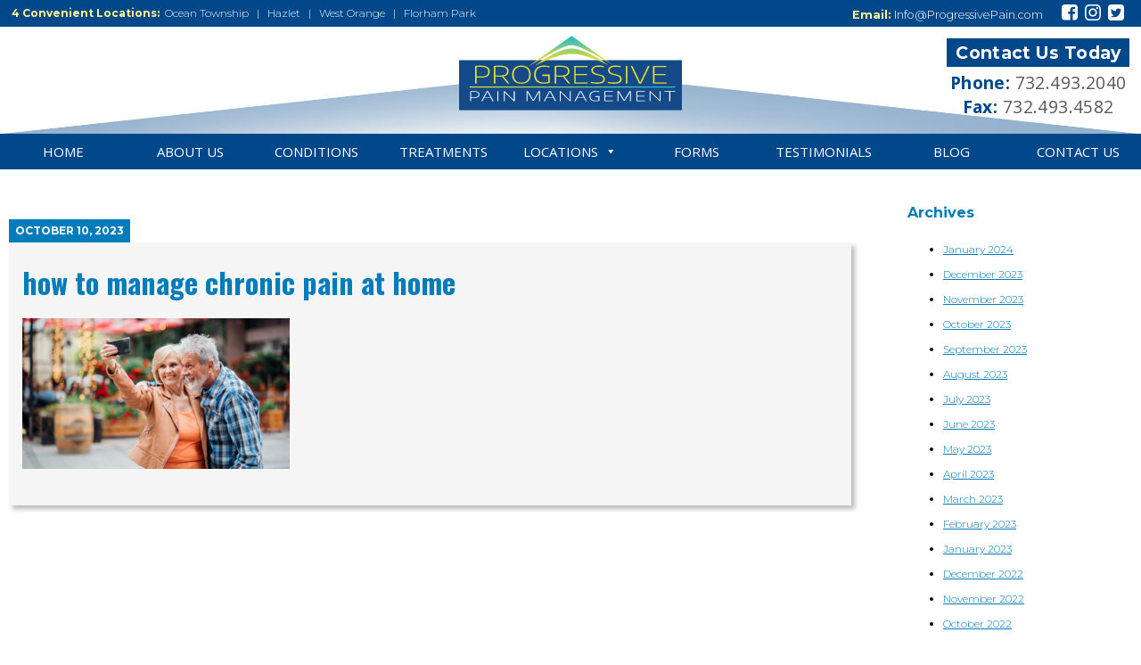

--- FILE ---
content_type: text/html; charset=UTF-8
request_url: https://www.progressivepain.com/how-to-manage-chronic-pain-at-home/prog-pain-oct-11/
body_size: 13157
content:
<!DOCTYPE html>
<meta name="viewport" content="width=device-width, initial-scale=1"/>
<meta charset="UTF-8"/>




<html lang="en-US">
    
<head>
<!-- Global site tag (gtag.js) - Google Analytics -->
<script defer src="https://www.googletagmanager.com/gtag/js?id=UA-126611278-1"></script>

<script>
	window.dataLayer = window.dataLayer || [];

	function gtag() {
		dataLayer.push( arguments );
	}
	gtag( 'js', new Date() );

	gtag( 'config', 'AW-XXXXXXXXX' );
</script>

<!-- Google Analytics -->
<script>
	( function ( i, s, o, g, r, a, m ) {
		i[ 'GoogleAnalyticsObject' ] = r;
		i[ r ] = i[ r ] || function () {
			( i[ r ].q = i[ r ].q || [] ).push( arguments )
		}, i[ r ].l = 1 * new Date();
		a = s.createElement( o ),
			m = s.getElementsByTagName( o )[ 0 ];
		a.async = 1;
		a.src = g;
		m.parentNode.insertBefore( a, m )
	} )( window, document, 'script', 'https://www.google-analytics.com/analytics.js', 'ga' );

	ga( 'create', 'UA-126611278-1', 'auto' );
	ga( 'send', 'pageview' );
</script>
<!-- End Google Analytics -->

<!-- Global site tag (gtag.js) -->




<script>
	document.addEventListener( 'wpcf7mailsent', function ( event ) {
		ga( 'send', 'event', 'Contact Form', 'submit', 'Contact Form Submission' );
	}, false );
</script>






<script type="text/javascript">
	var _gaq = _gaq || [];
	_gaq.push( [ '_setAccount', 'UA-126611278-1' ] );
	_gaq.push( [ '_gat._forceSSL' ] );
	_gaq.push( [ '_trackPageview' ] );

	( function () {
		var ga = document.createElement( 'script' );
		ga.type = 'text/javascript';
		ga.async = true;
		ga.src = ( 'https:' == document.location.protocol ? 'https://ssl' : 'http://www' ) + '.google-analytics.com/ga.js';
		var s = document.getElementsByTagName( 'script' )[ 0 ];
		s.parentNode.insertBefore( ga, s );
	} )();
</script>

	<title>
		how to manage chronic pain at home - Progressive Pain Management - NJ Pain Management Doctor	</title>




	<link rel="shortcut icon" href="/favicon.ico">


	<link rel="stylesheet" media="screen" href="https://www.progressivepain.com/wp-content/themes/dfi2020/css/common.css">
	<link rel='stylesheet' media='none' href='https://www.progressivepain.com/wp-content/themes/dfi2020/css/commondeferred.css' onload="if(media!='all')media='screen'"/>
	<link rel='stylesheet' media='screen and (min-width: 701px) ' href='https://www.progressivepain.com/wp-content/themes/dfi2020/css/desktop.css'/>
	<link rel="stylesheet" media='screen and (min-width: 701px) ' href="https://www.progressivepain.com/wp-content/themes/dfi2020/css/desktopdeferred.css" media="none" onload="if(media!='all')media='all and (min-width: 701px)'">
	<link rel='stylesheet' media='screen and (min-width: 701px) and (max-width: 900px)' href='https://www.progressivepain.com/wp-content/themes/dfi2020/css/tablet.css'/>
	<link rel='stylesheet' media='screen and (max-width: 700px) ' href='https://www.progressivepain.com/wp-content/themes/dfi2020/css/mobile.css'/>


	<script defer type="text/javascript" src="https://www.progressivepain.com/wp-content/themes/dfi2020/ScrollMagic-master/js/lib/greensock/TweenMax.min.js">/script>

	<script defer type="text/javascript" src="https://www.progressivepain.com/wp-content/themes/dfi2020/ScrollMagic-master/js/lib/velocity.min.js"></script>
	<script defer type="text/javascript" src="https://www.progressivepain.com/wp-content/themes/dfi2020/ScrollMagic-master/scrollmagic/uncompressed/ScrollMagic.js"></script>
	<script defer type="text/javascript" src="https://www.progressivepain.com/wp-content/themes/dfi2020/ScrollMagic-master/js/lib/greensock/TimelineMax.min.js"></script>
	<script defer type="text/javascript" src="https://www.progressivepain.com/wp-content/themes/dfi2020/ScrollMagic-master/js/lib/greensock/easing/EasePack.min.js"></script>
	<script defer type="text/javascript" src="https://www.progressivepain.com/wp-content/themes/dfi2020/parallax.min.js"></script>
	<script defer type="text/javascript" src="https://www.progressivepain.com/wp-content/themes/dfi2020/ScrollMagic-master/scrollmagic/uncompressed/plugins/animation.gsap.js"></script>


	<link href='https://fonts.googleapis.com/css?family=Montserrat:300,400|Oswald:400,300,700|Open+Sans:300,400,600,700' rel='stylesheet' type='text/css'>

<meta name='robots' content='index, follow, max-image-preview:large, max-snippet:-1, max-video-preview:-1' />

            <script data-no-defer="1" data-ezscrex="false" data-cfasync="false" data-pagespeed-no-defer data-cookieconsent="ignore">
                var ctPublicFunctions = {"_ajax_nonce":"6bbf68014c","_rest_nonce":"f03e8465e4","_ajax_url":"\/wp-admin\/admin-ajax.php","_rest_url":"https:\/\/www.progressivepain.com\/wp-json\/","data__cookies_type":"native","data__ajax_type":"rest","data__bot_detector_enabled":0,"data__frontend_data_log_enabled":1,"cookiePrefix":"","wprocket_detected":false,"host_url":"www.progressivepain.com","text__ee_click_to_select":"Click to select the whole data","text__ee_original_email":"The complete one is","text__ee_got_it":"Got it","text__ee_blocked":"Blocked","text__ee_cannot_connect":"Cannot connect","text__ee_cannot_decode":"Can not decode email. Unknown reason","text__ee_email_decoder":"CleanTalk email decoder","text__ee_wait_for_decoding":"The magic is on the way!","text__ee_decoding_process":"Please wait a few seconds while we decode the contact data."}
            </script>
        
            <script data-no-defer="1" data-ezscrex="false" data-cfasync="false" data-pagespeed-no-defer data-cookieconsent="ignore">
                var ctPublic = {"_ajax_nonce":"6bbf68014c","settings__forms__check_internal":"0","settings__forms__check_external":"0","settings__forms__force_protection":0,"settings__forms__search_test":"1","settings__forms__wc_add_to_cart":"0","settings__data__bot_detector_enabled":0,"settings__sfw__anti_crawler":"1","blog_home":"https:\/\/www.progressivepain.com\/","pixel__setting":"3","pixel__enabled":false,"pixel__url":"https:\/\/moderate9-v4.cleantalk.org\/pixel\/ae33a5d4f7ca95f683d8e11a4d9ec1ed.gif","data__email_check_before_post":"1","data__email_check_exist_post":0,"data__cookies_type":"native","data__key_is_ok":false,"data__visible_fields_required":true,"wl_brandname":"Anti-Spam by CleanTalk","wl_brandname_short":"CleanTalk","ct_checkjs_key":1177745411,"emailEncoderPassKey":"2b840e8e40d0d5716aada50a7d64af15","bot_detector_forms_excluded":"W10=","advancedCacheExists":false,"varnishCacheExists":false,"wc_ajax_add_to_cart":false}
            </script>
        
	<!-- This site is optimized with the Yoast SEO plugin v26.7 - https://yoast.com/wordpress/plugins/seo/ -->
	<link rel="canonical" href="https://www.progressivepain.com/how-to-manage-chronic-pain-at-home/prog-pain-oct-11/" />
	<meta property="og:locale" content="en_US" />
	<meta property="og:type" content="article" />
	<meta property="og:title" content="how to manage chronic pain at home - Progressive Pain Management - NJ Pain Management Doctor" />
	<meta property="og:url" content="https://www.progressivepain.com/how-to-manage-chronic-pain-at-home/prog-pain-oct-11/" />
	<meta property="og:site_name" content="Progressive Pain Management - NJ Pain Management Doctor" />
	<meta property="article:modified_time" content="2023-10-10T16:16:38+00:00" />
	<meta property="og:image" content="https://www.progressivepain.com/how-to-manage-chronic-pain-at-home/prog-pain-oct-11" />
	<meta property="og:image:width" content="1024" />
	<meta property="og:image:height" content="576" />
	<meta property="og:image:type" content="image/png" />
	<!-- / Yoast SEO plugin. -->


<link rel='dns-prefetch' href='//fonts.googleapis.com' />
<link rel="alternate" title="oEmbed (JSON)" type="application/json+oembed" href="https://www.progressivepain.com/wp-json/oembed/1.0/embed?url=https%3A%2F%2Fwww.progressivepain.com%2Fhow-to-manage-chronic-pain-at-home%2Fprog-pain-oct-11%2F" />
<link rel="alternate" title="oEmbed (XML)" type="text/xml+oembed" href="https://www.progressivepain.com/wp-json/oembed/1.0/embed?url=https%3A%2F%2Fwww.progressivepain.com%2Fhow-to-manage-chronic-pain-at-home%2Fprog-pain-oct-11%2F&#038;format=xml" />
		<!-- This site uses the Google Analytics by MonsterInsights plugin v9.11.1 - Using Analytics tracking - https://www.monsterinsights.com/ -->
							<script src="//www.googletagmanager.com/gtag/js?id=G-D7R2C8BWD6"  data-cfasync="false" data-wpfc-render="false" type="text/javascript" async></script>
			<script data-cfasync="false" data-wpfc-render="false" type="text/javascript">
				var mi_version = '9.11.1';
				var mi_track_user = true;
				var mi_no_track_reason = '';
								var MonsterInsightsDefaultLocations = {"page_location":"https:\/\/www.progressivepain.com\/how-to-manage-chronic-pain-at-home\/prog-pain-oct-11\/"};
								if ( typeof MonsterInsightsPrivacyGuardFilter === 'function' ) {
					var MonsterInsightsLocations = (typeof MonsterInsightsExcludeQuery === 'object') ? MonsterInsightsPrivacyGuardFilter( MonsterInsightsExcludeQuery ) : MonsterInsightsPrivacyGuardFilter( MonsterInsightsDefaultLocations );
				} else {
					var MonsterInsightsLocations = (typeof MonsterInsightsExcludeQuery === 'object') ? MonsterInsightsExcludeQuery : MonsterInsightsDefaultLocations;
				}

								var disableStrs = [
										'ga-disable-G-D7R2C8BWD6',
									];

				/* Function to detect opted out users */
				function __gtagTrackerIsOptedOut() {
					for (var index = 0; index < disableStrs.length; index++) {
						if (document.cookie.indexOf(disableStrs[index] + '=true') > -1) {
							return true;
						}
					}

					return false;
				}

				/* Disable tracking if the opt-out cookie exists. */
				if (__gtagTrackerIsOptedOut()) {
					for (var index = 0; index < disableStrs.length; index++) {
						window[disableStrs[index]] = true;
					}
				}

				/* Opt-out function */
				function __gtagTrackerOptout() {
					for (var index = 0; index < disableStrs.length; index++) {
						document.cookie = disableStrs[index] + '=true; expires=Thu, 31 Dec 2099 23:59:59 UTC; path=/';
						window[disableStrs[index]] = true;
					}
				}

				if ('undefined' === typeof gaOptout) {
					function gaOptout() {
						__gtagTrackerOptout();
					}
				}
								window.dataLayer = window.dataLayer || [];

				window.MonsterInsightsDualTracker = {
					helpers: {},
					trackers: {},
				};
				if (mi_track_user) {
					function __gtagDataLayer() {
						dataLayer.push(arguments);
					}

					function __gtagTracker(type, name, parameters) {
						if (!parameters) {
							parameters = {};
						}

						if (parameters.send_to) {
							__gtagDataLayer.apply(null, arguments);
							return;
						}

						if (type === 'event') {
														parameters.send_to = monsterinsights_frontend.v4_id;
							var hookName = name;
							if (typeof parameters['event_category'] !== 'undefined') {
								hookName = parameters['event_category'] + ':' + name;
							}

							if (typeof MonsterInsightsDualTracker.trackers[hookName] !== 'undefined') {
								MonsterInsightsDualTracker.trackers[hookName](parameters);
							} else {
								__gtagDataLayer('event', name, parameters);
							}
							
						} else {
							__gtagDataLayer.apply(null, arguments);
						}
					}

					__gtagTracker('js', new Date());
					__gtagTracker('set', {
						'developer_id.dZGIzZG': true,
											});
					if ( MonsterInsightsLocations.page_location ) {
						__gtagTracker('set', MonsterInsightsLocations);
					}
										__gtagTracker('config', 'G-D7R2C8BWD6', {"forceSSL":"true"} );
										window.gtag = __gtagTracker;										(function () {
						/* https://developers.google.com/analytics/devguides/collection/analyticsjs/ */
						/* ga and __gaTracker compatibility shim. */
						var noopfn = function () {
							return null;
						};
						var newtracker = function () {
							return new Tracker();
						};
						var Tracker = function () {
							return null;
						};
						var p = Tracker.prototype;
						p.get = noopfn;
						p.set = noopfn;
						p.send = function () {
							var args = Array.prototype.slice.call(arguments);
							args.unshift('send');
							__gaTracker.apply(null, args);
						};
						var __gaTracker = function () {
							var len = arguments.length;
							if (len === 0) {
								return;
							}
							var f = arguments[len - 1];
							if (typeof f !== 'object' || f === null || typeof f.hitCallback !== 'function') {
								if ('send' === arguments[0]) {
									var hitConverted, hitObject = false, action;
									if ('event' === arguments[1]) {
										if ('undefined' !== typeof arguments[3]) {
											hitObject = {
												'eventAction': arguments[3],
												'eventCategory': arguments[2],
												'eventLabel': arguments[4],
												'value': arguments[5] ? arguments[5] : 1,
											}
										}
									}
									if ('pageview' === arguments[1]) {
										if ('undefined' !== typeof arguments[2]) {
											hitObject = {
												'eventAction': 'page_view',
												'page_path': arguments[2],
											}
										}
									}
									if (typeof arguments[2] === 'object') {
										hitObject = arguments[2];
									}
									if (typeof arguments[5] === 'object') {
										Object.assign(hitObject, arguments[5]);
									}
									if ('undefined' !== typeof arguments[1].hitType) {
										hitObject = arguments[1];
										if ('pageview' === hitObject.hitType) {
											hitObject.eventAction = 'page_view';
										}
									}
									if (hitObject) {
										action = 'timing' === arguments[1].hitType ? 'timing_complete' : hitObject.eventAction;
										hitConverted = mapArgs(hitObject);
										__gtagTracker('event', action, hitConverted);
									}
								}
								return;
							}

							function mapArgs(args) {
								var arg, hit = {};
								var gaMap = {
									'eventCategory': 'event_category',
									'eventAction': 'event_action',
									'eventLabel': 'event_label',
									'eventValue': 'event_value',
									'nonInteraction': 'non_interaction',
									'timingCategory': 'event_category',
									'timingVar': 'name',
									'timingValue': 'value',
									'timingLabel': 'event_label',
									'page': 'page_path',
									'location': 'page_location',
									'title': 'page_title',
									'referrer' : 'page_referrer',
								};
								for (arg in args) {
																		if (!(!args.hasOwnProperty(arg) || !gaMap.hasOwnProperty(arg))) {
										hit[gaMap[arg]] = args[arg];
									} else {
										hit[arg] = args[arg];
									}
								}
								return hit;
							}

							try {
								f.hitCallback();
							} catch (ex) {
							}
						};
						__gaTracker.create = newtracker;
						__gaTracker.getByName = newtracker;
						__gaTracker.getAll = function () {
							return [];
						};
						__gaTracker.remove = noopfn;
						__gaTracker.loaded = true;
						window['__gaTracker'] = __gaTracker;
					})();
									} else {
										console.log("");
					(function () {
						function __gtagTracker() {
							return null;
						}

						window['__gtagTracker'] = __gtagTracker;
						window['gtag'] = __gtagTracker;
					})();
									}
			</script>
							<!-- / Google Analytics by MonsterInsights -->
		<style id='wp-img-auto-sizes-contain-inline-css' type='text/css'>
img:is([sizes=auto i],[sizes^="auto," i]){contain-intrinsic-size:3000px 1500px}
/*# sourceURL=wp-img-auto-sizes-contain-inline-css */
</style>
<style id='wp-block-library-inline-css' type='text/css'>
:root{--wp-block-synced-color:#7a00df;--wp-block-synced-color--rgb:122,0,223;--wp-bound-block-color:var(--wp-block-synced-color);--wp-editor-canvas-background:#ddd;--wp-admin-theme-color:#007cba;--wp-admin-theme-color--rgb:0,124,186;--wp-admin-theme-color-darker-10:#006ba1;--wp-admin-theme-color-darker-10--rgb:0,107,160.5;--wp-admin-theme-color-darker-20:#005a87;--wp-admin-theme-color-darker-20--rgb:0,90,135;--wp-admin-border-width-focus:2px}@media (min-resolution:192dpi){:root{--wp-admin-border-width-focus:1.5px}}.wp-element-button{cursor:pointer}:root .has-very-light-gray-background-color{background-color:#eee}:root .has-very-dark-gray-background-color{background-color:#313131}:root .has-very-light-gray-color{color:#eee}:root .has-very-dark-gray-color{color:#313131}:root .has-vivid-green-cyan-to-vivid-cyan-blue-gradient-background{background:linear-gradient(135deg,#00d084,#0693e3)}:root .has-purple-crush-gradient-background{background:linear-gradient(135deg,#34e2e4,#4721fb 50%,#ab1dfe)}:root .has-hazy-dawn-gradient-background{background:linear-gradient(135deg,#faaca8,#dad0ec)}:root .has-subdued-olive-gradient-background{background:linear-gradient(135deg,#fafae1,#67a671)}:root .has-atomic-cream-gradient-background{background:linear-gradient(135deg,#fdd79a,#004a59)}:root .has-nightshade-gradient-background{background:linear-gradient(135deg,#330968,#31cdcf)}:root .has-midnight-gradient-background{background:linear-gradient(135deg,#020381,#2874fc)}:root{--wp--preset--font-size--normal:16px;--wp--preset--font-size--huge:42px}.has-regular-font-size{font-size:1em}.has-larger-font-size{font-size:2.625em}.has-normal-font-size{font-size:var(--wp--preset--font-size--normal)}.has-huge-font-size{font-size:var(--wp--preset--font-size--huge)}.has-text-align-center{text-align:center}.has-text-align-left{text-align:left}.has-text-align-right{text-align:right}.has-fit-text{white-space:nowrap!important}#end-resizable-editor-section{display:none}.aligncenter{clear:both}.items-justified-left{justify-content:flex-start}.items-justified-center{justify-content:center}.items-justified-right{justify-content:flex-end}.items-justified-space-between{justify-content:space-between}.screen-reader-text{border:0;clip-path:inset(50%);height:1px;margin:-1px;overflow:hidden;padding:0;position:absolute;width:1px;word-wrap:normal!important}.screen-reader-text:focus{background-color:#ddd;clip-path:none;color:#444;display:block;font-size:1em;height:auto;left:5px;line-height:normal;padding:15px 23px 14px;text-decoration:none;top:5px;width:auto;z-index:100000}html :where(.has-border-color){border-style:solid}html :where([style*=border-top-color]){border-top-style:solid}html :where([style*=border-right-color]){border-right-style:solid}html :where([style*=border-bottom-color]){border-bottom-style:solid}html :where([style*=border-left-color]){border-left-style:solid}html :where([style*=border-width]){border-style:solid}html :where([style*=border-top-width]){border-top-style:solid}html :where([style*=border-right-width]){border-right-style:solid}html :where([style*=border-bottom-width]){border-bottom-style:solid}html :where([style*=border-left-width]){border-left-style:solid}html :where(img[class*=wp-image-]){height:auto;max-width:100%}:where(figure){margin:0 0 1em}html :where(.is-position-sticky){--wp-admin--admin-bar--position-offset:var(--wp-admin--admin-bar--height,0px)}@media screen and (max-width:600px){html :where(.is-position-sticky){--wp-admin--admin-bar--position-offset:0px}}

/*# sourceURL=wp-block-library-inline-css */
</style><style id='global-styles-inline-css' type='text/css'>
:root{--wp--preset--aspect-ratio--square: 1;--wp--preset--aspect-ratio--4-3: 4/3;--wp--preset--aspect-ratio--3-4: 3/4;--wp--preset--aspect-ratio--3-2: 3/2;--wp--preset--aspect-ratio--2-3: 2/3;--wp--preset--aspect-ratio--16-9: 16/9;--wp--preset--aspect-ratio--9-16: 9/16;--wp--preset--color--black: #000000;--wp--preset--color--cyan-bluish-gray: #abb8c3;--wp--preset--color--white: #ffffff;--wp--preset--color--pale-pink: #f78da7;--wp--preset--color--vivid-red: #cf2e2e;--wp--preset--color--luminous-vivid-orange: #ff6900;--wp--preset--color--luminous-vivid-amber: #fcb900;--wp--preset--color--light-green-cyan: #7bdcb5;--wp--preset--color--vivid-green-cyan: #00d084;--wp--preset--color--pale-cyan-blue: #8ed1fc;--wp--preset--color--vivid-cyan-blue: #0693e3;--wp--preset--color--vivid-purple: #9b51e0;--wp--preset--gradient--vivid-cyan-blue-to-vivid-purple: linear-gradient(135deg,rgb(6,147,227) 0%,rgb(155,81,224) 100%);--wp--preset--gradient--light-green-cyan-to-vivid-green-cyan: linear-gradient(135deg,rgb(122,220,180) 0%,rgb(0,208,130) 100%);--wp--preset--gradient--luminous-vivid-amber-to-luminous-vivid-orange: linear-gradient(135deg,rgb(252,185,0) 0%,rgb(255,105,0) 100%);--wp--preset--gradient--luminous-vivid-orange-to-vivid-red: linear-gradient(135deg,rgb(255,105,0) 0%,rgb(207,46,46) 100%);--wp--preset--gradient--very-light-gray-to-cyan-bluish-gray: linear-gradient(135deg,rgb(238,238,238) 0%,rgb(169,184,195) 100%);--wp--preset--gradient--cool-to-warm-spectrum: linear-gradient(135deg,rgb(74,234,220) 0%,rgb(151,120,209) 20%,rgb(207,42,186) 40%,rgb(238,44,130) 60%,rgb(251,105,98) 80%,rgb(254,248,76) 100%);--wp--preset--gradient--blush-light-purple: linear-gradient(135deg,rgb(255,206,236) 0%,rgb(152,150,240) 100%);--wp--preset--gradient--blush-bordeaux: linear-gradient(135deg,rgb(254,205,165) 0%,rgb(254,45,45) 50%,rgb(107,0,62) 100%);--wp--preset--gradient--luminous-dusk: linear-gradient(135deg,rgb(255,203,112) 0%,rgb(199,81,192) 50%,rgb(65,88,208) 100%);--wp--preset--gradient--pale-ocean: linear-gradient(135deg,rgb(255,245,203) 0%,rgb(182,227,212) 50%,rgb(51,167,181) 100%);--wp--preset--gradient--electric-grass: linear-gradient(135deg,rgb(202,248,128) 0%,rgb(113,206,126) 100%);--wp--preset--gradient--midnight: linear-gradient(135deg,rgb(2,3,129) 0%,rgb(40,116,252) 100%);--wp--preset--font-size--small: 13px;--wp--preset--font-size--medium: 20px;--wp--preset--font-size--large: 36px;--wp--preset--font-size--x-large: 42px;--wp--preset--spacing--20: 0.44rem;--wp--preset--spacing--30: 0.67rem;--wp--preset--spacing--40: 1rem;--wp--preset--spacing--50: 1.5rem;--wp--preset--spacing--60: 2.25rem;--wp--preset--spacing--70: 3.38rem;--wp--preset--spacing--80: 5.06rem;--wp--preset--shadow--natural: 6px 6px 9px rgba(0, 0, 0, 0.2);--wp--preset--shadow--deep: 12px 12px 50px rgba(0, 0, 0, 0.4);--wp--preset--shadow--sharp: 6px 6px 0px rgba(0, 0, 0, 0.2);--wp--preset--shadow--outlined: 6px 6px 0px -3px rgb(255, 255, 255), 6px 6px rgb(0, 0, 0);--wp--preset--shadow--crisp: 6px 6px 0px rgb(0, 0, 0);}:where(.is-layout-flex){gap: 0.5em;}:where(.is-layout-grid){gap: 0.5em;}body .is-layout-flex{display: flex;}.is-layout-flex{flex-wrap: wrap;align-items: center;}.is-layout-flex > :is(*, div){margin: 0;}body .is-layout-grid{display: grid;}.is-layout-grid > :is(*, div){margin: 0;}:where(.wp-block-columns.is-layout-flex){gap: 2em;}:where(.wp-block-columns.is-layout-grid){gap: 2em;}:where(.wp-block-post-template.is-layout-flex){gap: 1.25em;}:where(.wp-block-post-template.is-layout-grid){gap: 1.25em;}.has-black-color{color: var(--wp--preset--color--black) !important;}.has-cyan-bluish-gray-color{color: var(--wp--preset--color--cyan-bluish-gray) !important;}.has-white-color{color: var(--wp--preset--color--white) !important;}.has-pale-pink-color{color: var(--wp--preset--color--pale-pink) !important;}.has-vivid-red-color{color: var(--wp--preset--color--vivid-red) !important;}.has-luminous-vivid-orange-color{color: var(--wp--preset--color--luminous-vivid-orange) !important;}.has-luminous-vivid-amber-color{color: var(--wp--preset--color--luminous-vivid-amber) !important;}.has-light-green-cyan-color{color: var(--wp--preset--color--light-green-cyan) !important;}.has-vivid-green-cyan-color{color: var(--wp--preset--color--vivid-green-cyan) !important;}.has-pale-cyan-blue-color{color: var(--wp--preset--color--pale-cyan-blue) !important;}.has-vivid-cyan-blue-color{color: var(--wp--preset--color--vivid-cyan-blue) !important;}.has-vivid-purple-color{color: var(--wp--preset--color--vivid-purple) !important;}.has-black-background-color{background-color: var(--wp--preset--color--black) !important;}.has-cyan-bluish-gray-background-color{background-color: var(--wp--preset--color--cyan-bluish-gray) !important;}.has-white-background-color{background-color: var(--wp--preset--color--white) !important;}.has-pale-pink-background-color{background-color: var(--wp--preset--color--pale-pink) !important;}.has-vivid-red-background-color{background-color: var(--wp--preset--color--vivid-red) !important;}.has-luminous-vivid-orange-background-color{background-color: var(--wp--preset--color--luminous-vivid-orange) !important;}.has-luminous-vivid-amber-background-color{background-color: var(--wp--preset--color--luminous-vivid-amber) !important;}.has-light-green-cyan-background-color{background-color: var(--wp--preset--color--light-green-cyan) !important;}.has-vivid-green-cyan-background-color{background-color: var(--wp--preset--color--vivid-green-cyan) !important;}.has-pale-cyan-blue-background-color{background-color: var(--wp--preset--color--pale-cyan-blue) !important;}.has-vivid-cyan-blue-background-color{background-color: var(--wp--preset--color--vivid-cyan-blue) !important;}.has-vivid-purple-background-color{background-color: var(--wp--preset--color--vivid-purple) !important;}.has-black-border-color{border-color: var(--wp--preset--color--black) !important;}.has-cyan-bluish-gray-border-color{border-color: var(--wp--preset--color--cyan-bluish-gray) !important;}.has-white-border-color{border-color: var(--wp--preset--color--white) !important;}.has-pale-pink-border-color{border-color: var(--wp--preset--color--pale-pink) !important;}.has-vivid-red-border-color{border-color: var(--wp--preset--color--vivid-red) !important;}.has-luminous-vivid-orange-border-color{border-color: var(--wp--preset--color--luminous-vivid-orange) !important;}.has-luminous-vivid-amber-border-color{border-color: var(--wp--preset--color--luminous-vivid-amber) !important;}.has-light-green-cyan-border-color{border-color: var(--wp--preset--color--light-green-cyan) !important;}.has-vivid-green-cyan-border-color{border-color: var(--wp--preset--color--vivid-green-cyan) !important;}.has-pale-cyan-blue-border-color{border-color: var(--wp--preset--color--pale-cyan-blue) !important;}.has-vivid-cyan-blue-border-color{border-color: var(--wp--preset--color--vivid-cyan-blue) !important;}.has-vivid-purple-border-color{border-color: var(--wp--preset--color--vivid-purple) !important;}.has-vivid-cyan-blue-to-vivid-purple-gradient-background{background: var(--wp--preset--gradient--vivid-cyan-blue-to-vivid-purple) !important;}.has-light-green-cyan-to-vivid-green-cyan-gradient-background{background: var(--wp--preset--gradient--light-green-cyan-to-vivid-green-cyan) !important;}.has-luminous-vivid-amber-to-luminous-vivid-orange-gradient-background{background: var(--wp--preset--gradient--luminous-vivid-amber-to-luminous-vivid-orange) !important;}.has-luminous-vivid-orange-to-vivid-red-gradient-background{background: var(--wp--preset--gradient--luminous-vivid-orange-to-vivid-red) !important;}.has-very-light-gray-to-cyan-bluish-gray-gradient-background{background: var(--wp--preset--gradient--very-light-gray-to-cyan-bluish-gray) !important;}.has-cool-to-warm-spectrum-gradient-background{background: var(--wp--preset--gradient--cool-to-warm-spectrum) !important;}.has-blush-light-purple-gradient-background{background: var(--wp--preset--gradient--blush-light-purple) !important;}.has-blush-bordeaux-gradient-background{background: var(--wp--preset--gradient--blush-bordeaux) !important;}.has-luminous-dusk-gradient-background{background: var(--wp--preset--gradient--luminous-dusk) !important;}.has-pale-ocean-gradient-background{background: var(--wp--preset--gradient--pale-ocean) !important;}.has-electric-grass-gradient-background{background: var(--wp--preset--gradient--electric-grass) !important;}.has-midnight-gradient-background{background: var(--wp--preset--gradient--midnight) !important;}.has-small-font-size{font-size: var(--wp--preset--font-size--small) !important;}.has-medium-font-size{font-size: var(--wp--preset--font-size--medium) !important;}.has-large-font-size{font-size: var(--wp--preset--font-size--large) !important;}.has-x-large-font-size{font-size: var(--wp--preset--font-size--x-large) !important;}
/*# sourceURL=global-styles-inline-css */
</style>

<style id='classic-theme-styles-inline-css' type='text/css'>
/*! This file is auto-generated */
.wp-block-button__link{color:#fff;background-color:#32373c;border-radius:9999px;box-shadow:none;text-decoration:none;padding:calc(.667em + 2px) calc(1.333em + 2px);font-size:1.125em}.wp-block-file__button{background:#32373c;color:#fff;text-decoration:none}
/*# sourceURL=/wp-includes/css/classic-themes.min.css */
</style>
<link rel='stylesheet' id='cleantalk-public-css-css' href='https://www.progressivepain.com/wp-content/plugins/cleantalk-spam-protect/css/cleantalk-public.min.css?ver=6.70.1_1766571650' type='text/css' media='all' />
<link rel='stylesheet' id='cleantalk-email-decoder-css-css' href='https://www.progressivepain.com/wp-content/plugins/cleantalk-spam-protect/css/cleantalk-email-decoder.min.css?ver=6.70.1_1766571650' type='text/css' media='all' />
<link rel='stylesheet' id='contact-form-7-css' href='https://www.progressivepain.com/wp-content/plugins/contact-form-7/includes/css/styles.css?ver=6.1.4' type='text/css' media='all' />
<style id='contact-form-7-inline-css' type='text/css'>
.wpcf7 .wpcf7-recaptcha iframe {margin-bottom: 0;}.wpcf7 .wpcf7-recaptcha[data-align="center"] > div {margin: 0 auto;}.wpcf7 .wpcf7-recaptcha[data-align="right"] > div {margin: 0 0 0 auto;}
/*# sourceURL=contact-form-7-inline-css */
</style>
<link rel='stylesheet' id='wb-sticky-notes-css' href='https://www.progressivepain.com/wp-content/plugins/my-custom-sticky-note/public/css/wb-sticky-notes-public.css?ver=1.0.3' type='text/css' media='all' />
<link rel='stylesheet' id='megamenu-css' href='https://www.progressivepain.com/wp-content/uploads/maxmegamenu/style.css?ver=9ef31f' type='text/css' media='all' />
<link rel='stylesheet' id='dashicons-css' href='https://www.progressivepain.com/wp-includes/css/dashicons.min.css?ver=6.9' type='text/css' media='all' />
<link rel='stylesheet' id='megamenu-google-fonts-css' href='//fonts.googleapis.com/css?family=Bree+Serif%3A400%2C700%7CMontserrat%3A400%2C700%7COpen+Sans%3A400%2C700%7CRoboto%3A400%2C700&#038;ver=6.9' type='text/css' media='all' />
<link rel='stylesheet' id='megamenu-fontawesome-css' href='https://www.progressivepain.com/wp-content/plugins/megamenu-pro/icons/fontawesome/css/font-awesome.min.css?ver=1.3.9' type='text/css' media='all' />
<link rel='stylesheet' id='megamenu-genericons-css' href='https://www.progressivepain.com/wp-content/plugins/megamenu-pro/icons/genericons/genericons/genericons.css?ver=1.3.9' type='text/css' media='all' />
<link rel='stylesheet' id='wm-fonticons-css' href='https://www.progressivepain.com/wp-content/plugins/webman-amplifier/assets/font/fontello.css?ver=1.5.12' type='text/css' media='screen' />
<link rel='stylesheet' id='cf7cf-style-css' href='https://www.progressivepain.com/wp-content/plugins/cf7-conditional-fields/style.css?ver=2.6.7' type='text/css' media='all' />
<script type="text/javascript" src="https://www.progressivepain.com/wp-content/plugins/google-analytics-for-wordpress/assets/js/frontend-gtag.min.js?ver=9.11.1" id="monsterinsights-frontend-script-js" async="async" data-wp-strategy="async"></script>
<script data-cfasync="false" data-wpfc-render="false" type="text/javascript" id='monsterinsights-frontend-script-js-extra'>/* <![CDATA[ */
var monsterinsights_frontend = {"js_events_tracking":"true","download_extensions":"doc,pdf,ppt,zip,xls,docx,pptx,xlsx","inbound_paths":"[]","home_url":"https:\/\/www.progressivepain.com","hash_tracking":"false","v4_id":"G-D7R2C8BWD6"};/* ]]> */
</script>
<script type="text/javascript" src="https://www.progressivepain.com/wp-content/plugins/cleantalk-spam-protect/js/apbct-public-bundle_gathering.min.js?ver=6.70.1_1766571650" id="apbct-public-bundle_gathering.min-js-js"></script>
<script type="text/javascript" src="https://www.progressivepain.com/wp-includes/js/jquery/jquery.min.js?ver=3.7.1" id="jquery-core-js"></script>
<script type="text/javascript" src="https://www.progressivepain.com/wp-includes/js/jquery/jquery-migrate.min.js?ver=3.4.1" id="jquery-migrate-js"></script>
<script type="text/javascript" src="https://www.progressivepain.com/wp-content/plugins/my-custom-sticky-note/public/js/wb-sticky-notes-public.js?ver=1.0.3" id="wb-sticky-notes-js"></script>
<script type="text/javascript" src="https://www.progressivepain.com/wp-content/plugins/megamenu-pro/assets/public.js?ver=1.3.9" id="megamenu-search-js"></script>
<link rel="https://api.w.org/" href="https://www.progressivepain.com/wp-json/" /><link rel="alternate" title="JSON" type="application/json" href="https://www.progressivepain.com/wp-json/wp/v2/media/1767" /><link rel='shortlink' href='https://www.progressivepain.com/?p=1767' />
<style id="sccss">/* Enter Your Custom CSS Here */
.wp-caption{margin-bottom:1em;}</style><style type="text/css">/** Mega Menu CSS: fs **/</style>


<style>


	</style>
</head>

<body class="attachment wp-singular attachment-template-default single single-attachment postid-1767 attachmentid-1767 attachment-png wp-theme-dfi2020 mega-menu-main-menu metaslider-plugin">
	<div id="main-wrap">
		
			<div id="header-wrap">
				<div class="mainblock topbar">
					<div class="leftgutter"></div>
					<div class="contentcolumn displayflex widecolumn">
						<div class="verticalcenter horizontalcenter topbarstreetaddress">
                            <div><span style="color:#fff892;"><strong>4 Convenient Locations:</strong></span>&nbsp;&nbsp;<a href="https://www.progressivepain.com/locations/pain-management-doctor-ocean-township-nj/">Ocean Township</a>&nbsp;&nbsp;&nbsp;|&nbsp;&nbsp;&nbsp;<a href="/locations/pain-management-doctor-hazlet-nj/">Hazlet</a>&nbsp;&nbsp;&nbsp;|&nbsp;&nbsp;&nbsp;<a href="/locations/pain-management-doctor-west-orange-nj/">West Orange</a>&nbsp;&nbsp;&nbsp;|&nbsp;&nbsp;&nbsp;<a href="https://www.progressivepain.com/locations/pain-management-doctor-florham-park-nj/">Florham Park</a></div>
						</div>
						<div class="verticalcenter  topbarphonenumber">
                            <div ><span style="color:#fff892;"><strong>Email:</strong></span> <a href="/cdn-cgi/l/email-protection#c28baca4ad8292b0ada5b0a7b1b1abb4a792a3abaceca1adaf"><span class="__cf_email__" data-cfemail="41082f272e0111332e26332432322837241120282f6f222e2c">[email&#160;protected]</span></a><span class="phone-pretext" ><a href="https://www.facebook.com/progressivepain" target="_blank"><span class="icon-facebook-squared" aria-hidden="true"></span></a>&nbsp;<a href="https://www.instagram.com/progressivepain/" target="_blank"><span class="icon-instagram" aria-hidden="true"></span></a>&nbsp;<a href="https://twitter.com/progressivepmnj" target="_blank"><span class="icon-twitter-squared" aria-hidden="true"></span></a>&nbsp;</span>
							</div>
						</div>
					</div>
					<div class="rightgutter"></div>
				</div>


				<div class="mainblock logobar">
					<div class="leftgutter"></div>
					<div class="contentcolumn displayflex verticalcenter widecolumn">
                        <div id="left-of-logo">&nbsp;</div>
						<div id="headerlogo"><a href="https://www.progressivepain.com"><img src=" https://www.progressivepain.com/wp-content/themes/dfi2020/images/progressive-pain-logo.svg" /></a>
						</div>
                        <div id="right-of-logo"><div id="right-phone-box"><div class="stretch"><strong>Contact Us Today</strong></div><div class="stretch"><span style="color:#01488a;"><strong>Phone:</strong></span> <a href="tel:7324932040" onclick="ga('send', 'event', 'Phone Number', 'clicked',  'Phone Number Clicked'); ">732.493.2040</a><br>
<span style="color:#01488a;"><strong>Fax:</strong></span> 732.493.4582</div></div></div>
					
					</div>
					<div class="rightgutter"></div>
                    <div id="triangle-holder"><img src="https://www.progressivepain.com/wp-content/themes/dfi2020/images/background-triangle.jpg" /></div>
				</div>
	<div id="nav">
							<div id="mega-menu-wrap-main-menu" class="mega-menu-wrap"><div class="mega-menu-toggle"><div class="mega-toggle-blocks-left"></div><div class="mega-toggle-blocks-center"></div><div class="mega-toggle-blocks-right"><div class='mega-toggle-block mega-menu-toggle-block mega-toggle-block-1' id='mega-toggle-block-1' tabindex='0'><span class='mega-toggle-label' role='button' aria-expanded='false'><span class='mega-toggle-label-closed'></span><span class='mega-toggle-label-open'></span></span></div></div></div><ul id="mega-menu-main-menu" class="mega-menu max-mega-menu mega-menu-horizontal mega-no-js" data-event="hover_intent" data-effect="fade" data-effect-speed="200" data-effect-mobile="disabled" data-effect-speed-mobile="0" data-mobile-force-width="false" data-second-click="close" data-document-click="collapse" data-vertical-behaviour="standard" data-breakpoint="899" data-unbind="false" data-mobile-state="collapse_all" data-mobile-direction="vertical" data-hover-intent-timeout="300" data-hover-intent-interval="100"><li class="mega-menu-item mega-menu-item-type-post_type mega-menu-item-object-page mega-menu-item-home mega-align-bottom-left mega-menu-flyout mega-menu-item-17" id="mega-menu-item-17"><a class="mega-menu-link" href="https://www.progressivepain.com/" tabindex="0">Home</a></li><li class="mega-menu-item mega-menu-item-type-post_type mega-menu-item-object-page mega-align-bottom-left mega-menu-flyout mega-menu-item-615" id="mega-menu-item-615"><a class="mega-menu-link" href="https://www.progressivepain.com/about-us/" tabindex="0">About Us</a></li><li class="mega-menu-item mega-menu-item-type-post_type mega-menu-item-object-page mega-align-bottom-left mega-menu-flyout mega-menu-item-624" id="mega-menu-item-624"><a class="mega-menu-link" href="https://www.progressivepain.com/conditions/" tabindex="0">Conditions</a></li><li class="mega-menu-item mega-menu-item-type-post_type mega-menu-item-object-page mega-align-bottom-left mega-menu-flyout mega-menu-item-623" id="mega-menu-item-623"><a class="mega-menu-link" href="https://www.progressivepain.com/treatments/" tabindex="0">Treatments</a></li><li class="mega-menu-item mega-menu-item-type-post_type mega-menu-item-object-page mega-menu-item-has-children mega-align-bottom-left mega-menu-flyout mega-menu-item-619" id="mega-menu-item-619"><a class="mega-menu-link" href="https://www.progressivepain.com/locations/" aria-expanded="false" tabindex="0">Locations<span class="mega-indicator" aria-hidden="true"></span></a>
<ul class="mega-sub-menu">
<li class="mega-menu-item mega-menu-item-type-post_type mega-menu-item-object-page mega-menu-item-622" id="mega-menu-item-622"><a class="mega-menu-link" href="https://www.progressivepain.com/locations/pain-management-doctor-ocean-township-nj/">Ocean Township Office</a></li><li class="mega-menu-item mega-menu-item-type-post_type mega-menu-item-object-page mega-menu-item-621" id="mega-menu-item-621"><a class="mega-menu-link" href="https://www.progressivepain.com/locations/pain-management-doctor-hazlet-nj/">Hazlet Office</a></li><li class="mega-menu-item mega-menu-item-type-post_type mega-menu-item-object-page mega-menu-item-620" id="mega-menu-item-620"><a class="mega-menu-link" href="https://www.progressivepain.com/locations/pain-management-doctor-west-orange-nj/">West Orange Office</a></li><li class="mega-menu-item mega-menu-item-type-post_type mega-menu-item-object-page mega-menu-item-1517" id="mega-menu-item-1517"><a class="mega-menu-link" href="https://www.progressivepain.com/locations/pain-management-doctor-florham-park-nj/">Florham Park Office</a></li></ul>
</li><li class="mega-menu-item mega-menu-item-type-post_type mega-menu-item-object-page mega-align-bottom-left mega-menu-flyout mega-menu-item-618" id="mega-menu-item-618"><a class="mega-menu-link" href="https://www.progressivepain.com/forms/" tabindex="0">Forms</a></li><li class="mega-menu-item mega-menu-item-type-post_type mega-menu-item-object-page mega-align-bottom-left mega-menu-flyout mega-menu-item-617" id="mega-menu-item-617"><a class="mega-menu-link" href="https://www.progressivepain.com/testimonials/" tabindex="0">Testimonials</a></li><li class="mega-menu-item mega-menu-item-type-post_type mega-menu-item-object-page mega-current_page_parent mega-align-bottom-left mega-menu-flyout mega-menu-item-859" id="mega-menu-item-859"><a class="mega-menu-link" href="https://www.progressivepain.com/blog/" tabindex="0">Blog</a></li><li class="mega-menu-item mega-menu-item-type-post_type mega-menu-item-object-page mega-align-bottom-left mega-menu-flyout mega-menu-item-14" id="mega-menu-item-14"><a class="mega-menu-link" href="https://www.progressivepain.com/contact-us/" tabindex="0">Contact Us</a></li></ul></div>						</div>
			</div>
	
						
		
		<div id="belowtheheader-wrap">
			<div id="header-resizer"></div>




		


			









			<div class="mainblock" id="themaincontent">
				<div class="leftgutter"></div>
				<div class="contentcolumn">



					<h1>


						</h1>

<div class="blog-wrap">
<div class="blog-content-container entry">
	
		<div class="blogdate-outer">
		<span class="blogdate">
			October 10, 2023		</span>
	</div>
	<div class="coolwrap">
		<div class="post-1767 attachment type-attachment status-inherit hentry" id="post-
			1767">
			</a>
			</span>

			<h1 class="blogtitle" style="text-align: left;"><a href="https://www.progressivepain.com/how-to-manage-chronic-pain-at-home/prog-pain-oct-11/" >
			  
			  how to manage chronic pain at home</a></h1>

		


			<? $myloop ++; ?>

			<div class="myblog">

				<p class="attachment"><a href='https://www.progressivepain.com/wp-content/uploads/Prog-Pain-Oct-11.png'><img fetchpriority="high" decoding="async" width="300" height="169" src="https://www.progressivepain.com/wp-content/uploads/Prog-Pain-Oct-11-300x169.png" class="attachment-medium size-medium" alt="older couple taking selfing learning how to manage chronic pain at home" srcset="https://www.progressivepain.com/wp-content/uploads/Prog-Pain-Oct-11-300x169.png 300w, https://www.progressivepain.com/wp-content/uploads/Prog-Pain-Oct-11-1024x576.png 1024w, https://www.progressivepain.com/wp-content/uploads/Prog-Pain-Oct-11-768x432.png 768w, https://www.progressivepain.com/wp-content/uploads/Prog-Pain-Oct-11-1536x864.png 1536w, https://www.progressivepain.com/wp-content/uploads/Prog-Pain-Oct-11.png 1920w" sizes="(max-width: 300px) 100vw, 300px" /></a></p>
			</div>


			<div class="postmetadata">
				

			</div>



		</div>
		<div style="height:1px;width:100%;display:block;clear:both;"></div>


	</div>

			</div> <!--end blog-content-container--> 
<div class="blog-right-container">
	<aside>

        
        <!-- All this stuff in here only shows up if you DON'T have any widgets active in this zone -->

    	    
    	    
    	<h2>Archives</h2>
    	<ul>
    			<li><a href='https://www.progressivepain.com/2024/01/'>January 2024</a></li>
	<li><a href='https://www.progressivepain.com/2023/12/'>December 2023</a></li>
	<li><a href='https://www.progressivepain.com/2023/11/'>November 2023</a></li>
	<li><a href='https://www.progressivepain.com/2023/10/'>October 2023</a></li>
	<li><a href='https://www.progressivepain.com/2023/09/'>September 2023</a></li>
	<li><a href='https://www.progressivepain.com/2023/08/'>August 2023</a></li>
	<li><a href='https://www.progressivepain.com/2023/07/'>July 2023</a></li>
	<li><a href='https://www.progressivepain.com/2023/06/'>June 2023</a></li>
	<li><a href='https://www.progressivepain.com/2023/05/'>May 2023</a></li>
	<li><a href='https://www.progressivepain.com/2023/04/'>April 2023</a></li>
	<li><a href='https://www.progressivepain.com/2023/03/'>March 2023</a></li>
	<li><a href='https://www.progressivepain.com/2023/02/'>February 2023</a></li>
	<li><a href='https://www.progressivepain.com/2023/01/'>January 2023</a></li>
	<li><a href='https://www.progressivepain.com/2022/12/'>December 2022</a></li>
	<li><a href='https://www.progressivepain.com/2022/11/'>November 2022</a></li>
	<li><a href='https://www.progressivepain.com/2022/10/'>October 2022</a></li>
	<li><a href='https://www.progressivepain.com/2022/09/'>September 2022</a></li>
	<li><a href='https://www.progressivepain.com/2022/08/'>August 2022</a></li>
	<li><a href='https://www.progressivepain.com/2021/10/'>October 2021</a></li>
	<li><a href='https://www.progressivepain.com/2021/07/'>July 2021</a></li>
	<li><a href='https://www.progressivepain.com/2021/06/'>June 2021</a></li>
	<li><a href='https://www.progressivepain.com/2020/10/'>October 2020</a></li>
	<li><a href='https://www.progressivepain.com/2017/04/'>April 2017</a></li>
    	</ul>
        
        <h2>Categories</h2>
        <ul>
    	   	<li class="cat-item cat-item-15"><a href="https://www.progressivepain.com/category/arthritis-pain/">Arthritis Pain</a> (3)
</li>
	<li class="cat-item cat-item-14"><a href="https://www.progressivepain.com/category/back-pain/">Back Pain</a> (18)
</li>
	<li class="cat-item cat-item-22"><a href="https://www.progressivepain.com/category/chronic-pain/">Chronic Pain</a> (60)
</li>
	<li class="cat-item cat-item-159"><a href="https://www.progressivepain.com/category/foot-pain/">Foot Pain</a> (1)
</li>
	<li class="cat-item cat-item-26"><a href="https://www.progressivepain.com/category/joint-pain/">Joint Pain</a> (13)
</li>
	<li class="cat-item cat-item-97"><a href="https://www.progressivepain.com/category/neck-pain/">Neck Pain</a> (1)
</li>
	<li class="cat-item cat-item-13"><a href="https://www.progressivepain.com/category/pain-management/">Pain Management</a> (52)
</li>
	<li class="cat-item cat-item-199"><a href="https://www.progressivepain.com/category/sports-injuries/">Sports Injuries</a> (1)
</li>
	<li class="cat-item cat-item-1"><a href="https://www.progressivepain.com/category/uncategorized/">Uncategorized</a> (4)
</li>
        </ul>
        
    
    
    	
    	
    	
	
	
</aside></div>
</div>














</div>
<div class="rightgutter"></div>




</div>
</div> <!-- End #belowtheheader-wrap -->






<footer>
    <div class="mainblock footer">
        <div class="leftgutter"></div>
        <div class="contentcolumn">

            <div id="footercontent"><div id="footerlogo"><a href=""><img src=" https://www.progressivepain.com/wp-content/themes/dfi2020/images/progressive-pain-logo.svg" /></a></div><div id="footermenu-wrap">
									</div></div>
            <div id="dfi"><a href="https://www.dfiproductions.com" target="_blank" title="D-Fi Productions NJ Web Design Company">D-Fi Productions Web Design</a>
            </div>
        </div>
        <div class="rightgutter"></div>
    </div>
    <img alt="Cleantalk Pixel" title="Cleantalk Pixel" id="apbct_pixel" style="display: none;" src="https://moderate9-v4.cleantalk.org/pixel/ae33a5d4f7ca95f683d8e11a4d9ec1ed.gif"><script data-cfasync="false" src="/cdn-cgi/scripts/5c5dd728/cloudflare-static/email-decode.min.js"></script><script>				
                    document.addEventListener('DOMContentLoaded', function () {
                        setTimeout(function(){
                            if( document.querySelectorAll('[name^=ct_checkjs]').length > 0 ) {
                                if (typeof apbct_public_sendREST === 'function' && typeof apbct_js_keys__set_input_value === 'function') {
                                    apbct_public_sendREST(
                                    'js_keys__get',
                                    { callback: apbct_js_keys__set_input_value })
                                }
                            }
                        },0)					    
                    })				
                </script><script type="speculationrules">
{"prefetch":[{"source":"document","where":{"and":[{"href_matches":"/*"},{"not":{"href_matches":["/wp-*.php","/wp-admin/*","/wp-content/uploads/*","/wp-content/*","/wp-content/plugins/*","/wp-content/themes/dfi2020/*","/*\\?(.+)"]}},{"not":{"selector_matches":"a[rel~=\"nofollow\"]"}},{"not":{"selector_matches":".no-prefetch, .no-prefetch a"}}]},"eagerness":"conservative"}]}
</script>
<script type="text/javascript" src="https://www.progressivepain.com/wp-includes/js/dist/hooks.min.js?ver=dd5603f07f9220ed27f1" id="wp-hooks-js"></script>
<script type="text/javascript" src="https://www.progressivepain.com/wp-includes/js/dist/i18n.min.js?ver=c26c3dc7bed366793375" id="wp-i18n-js"></script>
<script type="text/javascript" id="wp-i18n-js-after">
/* <![CDATA[ */
wp.i18n.setLocaleData( { 'text direction\u0004ltr': [ 'ltr' ] } );
//# sourceURL=wp-i18n-js-after
/* ]]> */
</script>
<script type="text/javascript" src="https://www.progressivepain.com/wp-content/plugins/contact-form-7/includes/swv/js/index.js?ver=6.1.4" id="swv-js"></script>
<script type="text/javascript" id="contact-form-7-js-before">
/* <![CDATA[ */
var wpcf7 = {
    "api": {
        "root": "https:\/\/www.progressivepain.com\/wp-json\/",
        "namespace": "contact-form-7\/v1"
    }
};
//# sourceURL=contact-form-7-js-before
/* ]]> */
</script>
<script type="text/javascript" src="https://www.progressivepain.com/wp-content/plugins/contact-form-7/includes/js/index.js?ver=6.1.4" id="contact-form-7-js"></script>
<script type="text/javascript" id="wpcf7cf-scripts-js-extra">
/* <![CDATA[ */
var wpcf7cf_global_settings = {"ajaxurl":"https://www.progressivepain.com/wp-admin/admin-ajax.php"};
//# sourceURL=wpcf7cf-scripts-js-extra
/* ]]> */
</script>
<script type="text/javascript" src="https://www.progressivepain.com/wp-content/plugins/cf7-conditional-fields/js/scripts.js?ver=2.6.7" id="wpcf7cf-scripts-js"></script>
<script type="text/javascript" src="https://www.progressivepain.com/wp-includes/js/hoverIntent.min.js?ver=1.10.2" id="hoverIntent-js"></script>
<script type="text/javascript" id="megamenu-js-extra">
/* <![CDATA[ */
var megamenu = {"effect":{"fadeUp":{"in":{"animate":{"opacity":"show","margin-top":"0"},"css":{"margin-top":"10px"}},"out":{"animate":{"opacity":"hide","margin-top":"10px"}}}}};
//# sourceURL=megamenu-js-extra
/* ]]> */
</script>
<script type="text/javascript" src="https://www.progressivepain.com/wp-content/plugins/megamenu/js/maxmegamenu.js?ver=3.7" id="megamenu-js"></script>
</footer>









</div> <!-- End #main-wrap -->
<script>
    // this function allows multiple functions to load after page completes
    function addLoadEvent( func ) {
        var oldonload = window.onload;
        if ( typeof window.onload != 'function' ) {
            window.onload = func;
        } else {
            window.onload = function () {
                if ( oldonload ) {
                    oldonload();
                }
                func();
            }
        }
    }
</script>

<script>
    function greensockstuff() {




        var controller = new ScrollMagic.Controller();




        window.viewPortWidth = document.body.clientWidth;


        var controller = new ScrollMagic.Controller();

        var tl = new TimelineMax( {
            repeat: -1,
            delay: 2.5
        } );
        tl.to( "#quoteholder", .3, {
                rotation: 15,
                ease: Power1.easeOut
            } )
            .to( "#quoteholder", .3, {
                rotation: -14,
                ease: Power1.easeOut
            } )
        tl.to( "#quoteholder", .3, {
                rotation: 11,
                ease: Power1.easeOut
            } )
            .to( "#quoteholder", .3, {
                rotation: -10,
                ease: Power1.easeOut
            } )
        tl.to( "#quoteholder", .3, {
                rotation: 6,
                ease: Power1.easeOut
            } )
            .to( "#quoteholder", .3, {
                rotation: -5,
                ease: Power1.easeOut
            } )
            .to( "#quoteholder", .3, {
                rotation: 0,
                ease: Power1.easeOut
            } )
            .to( "#quoteholder", 4, {
                rotation: 0,
                ease: Power1.easeOut
            } )
        var tl = new TimelineMax();








        if ( window.viewPortWidth <= 900 ) {






            jQuery( '.mega-menu-toggle' ).on( 'click',
                function () {

                    if ( jQuery( '.mega-menu-toggle' ).hasClass( "myopen" ) ) {

                        TweenMax.to( ".mega-toggle-block-1", 0, {
                            color: "#000"
                        } );

                        TweenMax.to( "#mega-menu-wrap-main-menu", 1.0, {
                            height: 'auto',
                            width: 'auto'
                        } );
                        jQuery( '.mega-menu-toggle' ).removeClass( "myopen" );
                    } else {
                        TweenMax.to( "#nav", 0, {
                            right: "-100%"
                        } )
                        TweenMax.to( "#nav", 1.2, {
                            right: "0px"
                        } )
                        TweenMax.to( ".nav", 1.0, {
                            width: "100%"
                        } )

                        TweenMax.to( "#mega-menu-wrap-main-menu", 1.0, {
                            left: 0,
                            width: '100%'
                        } );


                        TweenMax.to( ".mega-toggle-block-1", 0, {
                            color: "#FFF"
                        } );


                        jQuery( '.mega-menu-toggle' ).addClass( "myopen" );


                        ;
                    }


                } );

        
        
       
        
        
        
        
        
        
        
        
        
        
        
        
        
        
        
        


        }









        if ( window.viewPortWidth > 700 ) {



            








            var tween = TweenMax.to( "#header-wrap", .2, {

                    top: '-150',

                    ease: Power0.easeOut
                } )
                // build scene

            var scene = new ScrollMagic.Scene( {
                triggerElement: "#header-resizer",
                triggerHook: .01,
            } )

            .setTween( tween )
                .addTo( controller );









            var tween = TweenMax.from( "#footer-ribbon", .2, {
                    right: 450,
                    opacity: 0,
                    ease: Power0.easeOut
                } )
                // build scene

            var scene = new ScrollMagic.Scene( {
                triggerElement: "#footer-ribbon",
                triggerHook: .85,
            } )

            .setTween( tween )
                .addTo( controller );









            jQuery( window ).on( 'load', resizemystuff() )

            function resizemystuff() {


                jQuery( '#main-wrap' ).css( "padding-top", jQuery( "#header-wrap" ).height() );
                var NewFillthescreenheight = jQuery( "#fillthescreen" ).height() - jQuery( "#header-wrap" ).height();

                jQuery( '#fillthescreen' ).css( "min-height", NewFillthescreenheight );

                jQuery( '.slider-wrapper' ).css( "min-height", NewFillthescreenheight );

                jQuery( '.nivoSlider' ).css( "min-height", NewFillthescreenheight );

                var NewSliderTextOverlayHeight = jQuery( "#fillthescreen" ).height();

                jQuery( '.single-slide' ).css( "height", NewSliderTextOverlayHeight );

                jQuery( '#slider-text-overlay' ).css( "height", NewSliderTextOverlayHeight );


                jQuery( '#slider-text-overlay-b' ).css( "height", NewSliderTextOverlayHeight );



                jQuery( '#slider-text-overlay-c' ).css( "height", NewSliderTextOverlayHeight );


                jQuery( '#arrowwrap' ).css( "height", NewSliderTextOverlayHeight );
                
                     jQuery( '#slideshow-target' ).css( "height", NewSliderTextOverlayHeight );
                
             var href = jQuery('#fillthescreen > a:visible:first').prop('href');
    
                jQuery("#slideshow-target").attr("href", href);
                 

            };


        }
        
        
        
        
         jQuery( '.single-slide' ).css( "opacity", "1" );
        
            //SLIDESHOW SCRIPT
            jQuery( "#fillthescreen > a" ).slice( 1 ).hide();


            var myIntervalID = setInterval( myTimer, 6500 );

            function myTimer() {
                            jQuery( '#fillthescreen > a:visible:first' )
                    .fadeOut( 1000 )
                    .next()
               
               
                    .fadeIn( 1000 )
                    .end()
                    .appendTo( '#fillthescreen' );
                
                 var href = jQuery('#fillthescreen > a:visible:first').prop('href');
    
                jQuery("#slideshow-target").attr("href", href)
            }




            jQuery( "#myNextArrow" ).click( function () {
                clearInterval( myIntervalID );
                jQuery( '#fillthescreen > a:visible:first' )
                    .fadeOut( 1000 )
                    .next()
                    .fadeIn( 1000 )
                    .end()
                    .appendTo( '#fillthescreen' );
                myIntervalID = setInterval( myTimer, 6500 );
                
                    var href = jQuery('#fillthescreen > a:visible:first').prop('href');
    
                jQuery("#slideshow-target").attr("href", href)

            } )






            jQuery( "#myPreviousArrow" ).click( function () {
                clearInterval( myIntervalID );
                jQuery( '#fillthescreen > a:visible:first' )
                    .fadeOut( 1000 )
                jQuery( '#fillthescreen > a:last' )
                    .fadeIn( 1000 )



                .prependTo( '#fillthescreen' );

                myIntervalID = setInterval( myTimer, 6500 );
                
                    var href = jQuery('#fillthescreen > a:visible:first').prop('href');
    
                jQuery("#slideshow-target").attr("href", href)

            } )


        
        
        
    }
</script>



<script>
    jQuery( '.quickquotebutton' ).on( 'click',
        function () {
            TweenMax.to( "#quick-quote-outer", 0.8, {
                display: "flex",
                opacity: 1,
                top: "0px"
            } );
        } );
</script>

<script>
    jQuery( '.myclosebutton' ).on( 'click',
        function () {
            TweenMax.to( "#quick-quote-outer", 0.8, {
                display: "none",
                opacity: 0,
                top: "-100%"
            } );
        } );
</script>





<!-- smooth scrolling to anchor point on page -->
<script type="text/javascript">
    jQuery( document ).on( 'click', 'a[href^="#"]', function ( event ) {
        event.preventDefault();

        jQuery( 'html, body' ).animate( {
            scrollTop: jQuery( jQuery.attr( this, 'href' ) ).offset().top
        }, 500 );
    } );
</script>



<script src="https://www.progressivepain.com/wp-content/themes/dfi2020/loadmystuff.js" defer></script>
<script src="https://www.progressivepain.com/wp-content/themes/dfi2020/stretchtext.js" defer></script>
<script src="https://www.progressivepain.com/wp-content/themes/dfi2020/jquery.fittext.js" defer></script>
<script>
    jQuery( window ).resize( greensockstuff );
</script>








</body>
</html>

--- FILE ---
content_type: text/css; charset=UTF-8
request_url: https://www.progressivepain.com/wp-content/themes/dfi2020/css/common.css
body_size: 441
content:
@charset "utf-8";

/* CSS Document */
@media screen {
     .single-slide{opacity:0;}
html, body {
    padding: 0px;
    margin: 0px;
    font-family: 'Montserrat', sans-serif;
    font-weight: 300;
    overflow-x: hidden;
}
#header-wrap {
    background-color: #FFF;
}
#main-wrap {
    width: 100%;
    display: flex;
    flex-direction: column;
}
.contentcolumn {
    padding-left: 10px;
    padding-right: 10px;
    box-sizing: border-box;
    position: relative;
}
#headerlogo img {
    width: 100%;
    height: auto;
}
.topbar {
    color: #FFF;
    background-color: #01488a;
}
    .topbar a{color:#FFF;text-decoration: none;}
.topbarstreetaddress {
    font-size: .75rem;
    font-weight: 300;
}
h1 {
    text-align: center;
    font-weight:300;
    color:#007cba;
}
.footer {
    background-color: #2F2F2F;
    min-height: 200px;
}
.nivo-caption {
    font-family: 'Oswald' !important;
    align-content: center !important;
    justify-content: center;
    text-align: center;
    margin: auto;
    font-size: 3rem !important;
    top: 0;
    bottom: 0;
    background-color: transparent !important;
    padding-left: 0px !important;
    padding-right: 0px !important;
}
.nivo-caption div {
    align-self: center;
    padding-top: 10px;
    padding-bottom: 10px;
    background-color: rgba(3,27,98,0.55) !important;
    text-shadow: 1px 1px 2px rgba(0,0,0,0.64);
    width: 100%;
    line-height: 40px;
    margin-left: 0px;
    margin-right: 0px;
}
.nivosubtitle {
    font-size: 2rem !important;
}
.my-buttons {
    margin-bottom: 20px;
}
.my-buttons a {
    overflow: hidden;
    border: solid;
    border-width: 10px;
    border-color: #484848;
    display: block;
    line-height: 0px;
    color: #FFF;
    text-align: center;
    position: relative;
    margin-left: 5px;
    margin-right: 5px;
}
.my-buttons img {
    transition: all .4s ease-in-out;
    width: 100%;
    height: auto;
}
.my-buttons img:hover {
    transform: scale(1.1);
}
.my-buttons div {
    position: absolute;
    bottom: 0px;
    width: 100%;
    padding-top: 5px;
    padding-bottom: 5px;
    background-color: rgba(0,0,0,0.63);
    line-height: 1.1rem;
}
#header-wrap {
    background-color: #FFF;
    line-height: 0px;
}
#slider-text-overlay > div, #slider-text-overlay-b > div, #slider-text-overlay-c > div {
    text-align: left;
}
#slider-text-overlay, #slider-text-overlay-b, #slider-text-overlay-c {
    font-family: 'Montserrat';
    font-weight: 300;
}
#overlay-headline-2, #overlay-headline-2-b, #overlay-headline-2-c {
    color: #fff892;
}
#overlay-headline-1, #overlay-headline-2, #overlay-headline-1-b, #overlay-headline-2-b, #overlay-headline-1-c, #overlay-headline-2-c {
    text-align: left;
    line-height: 3rem;
}
    #slideshow-loading{width:100%;background-color:#FFF;z-index:106;}
.entry a[href^=tel] {
    color: #000;
}
input[type=submit], .wpcf7-date {
    width: auto;
    position: relative;
    margin-left: auto;
    margin-right: auto;
    display: block;
}
.footer-phone {
    font-size: 1.4rem;
}
.footer .stretch {
    padding: 0px;
}
.stretch_it {
    white-space: nowrap;
}
#slider-text-overlay .stretch, #slider-text-overlay-b .stretch, #slider-text-overlay-c .stretch {
    line-height: 1.75rem;
}
.justify {
    text-align: justify;
}

#right-phone-box div:first-child {
    background-color: #01488a;
    width: 100%;
    text-align: center;
    padding-top: 4px;
    padding-bottom: 4px;
    padding-left: 10px;
    padding-right: 10px;
    box-sizing: border-box;
    color: #FFF;
}
#right-phone-box div:nth-child(2) {
    width: 100%;
    text-align: center;
    padding-top: 4px;
    padding-bottom: 4px;
    padding-box-sizing: border-box;
    color: #595959;
    font-family: "Open Sans";
    font-weight: 400;
}
#right-phone-box a[href^=tel] {
    color: #595959 !important;
}
.topbarphonenumber a {
    text-decoration: none;
}

#fillthescreen > a {
    display: block;
}
    #slideshow-target{flex:2;display:block;}
    #arrowwrap{color:#FFF;}
    
    .phone-pretext {
    font-size: 1.3rem;
    margin-left: 20px;
}
.topbarphonenumber {
    font-size: .8rem;
    color: #FFF;
}
.topbarphonenumber a {
    color: #FFF;
}
}


--- FILE ---
content_type: text/css; charset=UTF-8
request_url: https://www.progressivepain.com/wp-content/themes/dfi2020/css/desktop.css
body_size: 573
content:
@charset "utf-8";

/* CSS Document */
@media screen {
#left-of-logo, #right-of-logo {
    flex: 2;
}
#right-of-logo {
    height: 60px;
    display: flex;
    justify-content: flex-end;
}
#nav {
    background-color: #01488a;
}
#right-phone-box {
   
    width: 205px;
    display: flex;
    flex-direction: column;
    line-height: normal;
    font-size: 1.2rem;
}
.logobar {
    height: 120px;
}
#header-wrap {
    position: fixed;
    z-index: 250;
    width: 100%;
    display: block;
    top: 0px;
}
#triangle-holder {
    position: absolute;
    width: 100%;
    height: 100px;
    z-index: -1;
    padding-top: 50px;
}
#triangle-holder img {
    width: 100%;
    height: 70px;
}
#fillthescreen {
    min-height: 100vh;
}
.slider-wrapper {
    height: 100%;
}
.big-slider-image {
    object-fit: cover;
}
.single-slide {
    position: absolute;
    width: 100%;
    background-position: right;
}
.mainblock {
    display: flex;
    flex-direction: row;
    justify-content: space-between;
    align-content: space-between;
}
.leftgutter, .rightgutter {
    flex: 1;
    flex-shrink: 2;
}
.contentcolumn {
    flex-basis: 1280px;
    max-width: 1280px;
}
.displayflex {
    display: flex;
    justify-content: space-between;
}
.verticalcenter {
    display: flex;
    align-content: center;
}
.verticalcenter div {
    align-self: center;
}
.horizontalcenter {
    justify-content: center;
}
.topbar {
    height: 30px;
}
#headerlogo {
    max-width: 250px;
    margin-top: -20px;
    width:250px;
}
#main-wrap {
    min-height: 100vh;
    justify-content: space-between;
    box-sizing: border-box;
}
#themaincontent {
    flex-grow: 2;
}
.my-buttons {
    display: flex;
    width: 100%;
    justify-content: space-between;
}
.first-button {
    margin-left: 0px !important;
}
.last-button {
    margin-right: 0px !important;
}
#footer-ribbon {
    position: absolute;
    right: 0px;
    top: -58px;
}
.myvideothumb {
    flex-basis: 31%;
    box-sizing: border-box;
    margin: 1%;
    position: relative;
    border-radius: 5px;
}
.blog-wrap {
    display: flex;
    flex-direction: row;
    justify-content: space-between;
}
.blog-content-container {
    flex-basis: 75%;
}
.blog-right-container {
    flex-basis: 20%;
}
.widecolumn {
    width: 100%;
    max-width:100%;
    flex-basis: 100%;
    padding-left: 1%;
    padding-right: 1%;
}
#slider-text-overlay, #slider-text-overlay-b, #slider-text-overlay-c {
    width: 100%;
    display: flex;
    box-sizing: border-box;
    margin: 0px;
    position: absolute;
    top: 0px;
    z-index: 101;
    justify-content: flex-start;
    padding-left: 2%;
}
#slider-text-overlay > div, #slider-text-overlay-b > div, #slider-text-overlay-c > div {
    width: 40%;
    align-self: center;
    background-color: rgba(15,83,149,.73);
    color: #FFF;
    padding: 1%;
    position: relative;
}
.stretch {
    white-space: nowrap;
    padding: 2%;
}
#overlay-headline-1, #overlay-headline-2, #overlay-maintext, #overlay-headline-1-b, #overlay-headline-2-b, #overlay-maintext-b, #overlay-headline-1-c, #overlay-headline-2-c, #overlay-maintext-c {
    padding: 2%;
}
    #overlay-maintext, #overlay-maintext-b, #overlay-maintext-c {
    font-size: 2.2rem;
    line-height: 2.8rem;
}
#contact-ribbon, #contact-ribbon-b, #contact-ribbon-c {
    bottom: 20px;
    position: absolute;
    right: -14px;
    width: 190px;
}
#contact-ribbon img, #contact-ribbon-b img, #contact-ribbon-c img {
    width: 100%;
    height: auto;
}
#curveholder {
    width: 50%;
    position: absolute;
    z-index: 105;
    bottom: 0px;
    right: 0px;
}
#curveholder img {
    width: 100%;
    height: auto;
    bottom: 0px;
    position: absolute;
}
#quoteholder {
    width: 20%;
    position: absolute;
    bottom: 0px;
    right: 0px;
    z-index: 110;
}
#quoteholder img {
    width: 100%;
    height: auto;
}
#header-resizer {
    position: absolute;
    top: 15vh;
}


    
    #arrowwrap{width:100%;display:flex;flex-direction: row; justify-content: space-between;font-size:5rem;position:absolute;z-index:104;opacity:0;align-content: center; transition: .5s;}
    #arrowwrap div{align-self: center;}
    #arrowwrap:hover{opacity:1;}
    #myNextArrow, #myPreviousArrow{cursor: pointer;}
    #myNextArrow{padding-right:1%;}
    #myPreviousArrow{padding-left:1%;}
 
}


--- FILE ---
content_type: text/css; charset=UTF-8
request_url: https://www.progressivepain.com/wp-content/themes/dfi2020/css/desktopdeferred.css
body_size: 475
content:
@charset "utf-8";
/* CSS Document */
@media screen {


.flex-outer{display:flex;justify-content: space-between;  margin-left:auto;
    margin-right:auto;}
.flex-outer > div{align-self: center;}    
    .flex-top > div{align-self: flex-start;}
.flex1 {
    flex-basis: 1%;
}
.flex2 {
    flex-basis: 2%;
}
.flex3 {
    flex-basis: 3%;
}
.flex4 {
    flex-basis: 4%;
}
.flex5 {
    flex-basis: 5%;
}
.flex6 {
    flex-basis: 6%;
}
.flex7 {
    flex-basis: 7%;
}
.flex8 {
    flex-basis: 8%;
}
.flex9 {
    flex-basis: 9%;
}
.flex10 {
    flex-basis: 10%;
}
.flex11 {
    flex-basis: 11%;
}
.flex12 {
    flex-basis: 12%;
}
.flex13 {
    flex-basis: 13%;
}
.flex14 {
    flex-basis: 14%;
}
.flex15 {
    flex-basis: 15%;
}
.flex16 {
    flex-basis: 16%;
}
.flex17 {
    flex-basis: 17%;
}
.flex18 {
    flex-basis: 18%;
}
.flex19 {
    flex-basis: 19%;
}
.flex20 {
    flex-basis: 20%;
}
.flex21 {
    flex-basis: 21%;
}
.flex22 {
    flex-basis: 22%;
}
.flex23 {
    flex-basis: 23%;
}
.flex24 {
    flex-basis: 24%;
}
.flex25 {
    flex-basis: 25%;
}
.flex26 {
    flex-basis: 26%;
}
.flex27 {
    flex-basis: 27%;
}
.flex28 {
    flex-basis: 28%;
}
.flex29 {
    flex-basis: 29%;
}
.flex30 {
    flex-basis: 30%;
}
.flex31 {
    flex-basis: 31%;
}
.flex32 {
    flex-basis: 32%;
}
.flex33 {
    flex-basis: 33%;
}
.flex34 {
    flex-basis: 34%;
}
.flex35 {
    flex-basis: 35%;
}
.flex36 {
    flex-basis: 36%;
}
.flex37 {
    flex-basis: 37%;
}
.flex38 {
    flex-basis: 38%;
}
.flex39 {
    flex-basis: 39%;
}
.flex40 {
    flex-basis: 40%;
}
.flex41 {
    flex-basis: 41%;
}
.flex42 {
    flex-basis: 42%;
}
.flex43 {
    flex-basis: 43%;
}
.flex44 {
    flex-basis: 44%;
}
.flex45 {
    flex-basis: 45%;
}
.flex46 {
    flex-basis: 46%;
}
.flex47 {
    flex-basis: 47%;
}
.flex48 {
    flex-basis: 48%;
}
.flex49 {
    flex-basis: 49%;
}
.flex50 {
    flex-basis: 50%;
}
.flex51 {
    flex-basis: 51%;
}
.flex52 {
    flex-basis: 52%;
}
.flex53 {
    flex-basis: 53%;
}
.flex54 {
    flex-basis: 54%;
}
.flex55 {
    flex-basis: 55%;
}
.flex56 {
    flex-basis: 56%;
}
.flex57 {
    flex-basis: 57%;
}
.flex58 {
    flex-basis: 58%;
}
.flex59 {
    flex-basis: 59%;
}
.flex60 {
    flex-basis: 60%;
}
.flex61 {
    flex-basis: 61%;
}
.flex62 {
    flex-basis: 62%;
}
.flex63 {
    flex-basis: 63%;
}
.flex64 {
    flex-basis: 64%;
}
.flex65 {
    flex-basis: 65%;
}
.flex66 {
    flex-basis: 66%;
}
.flex67 {
    flex-basis: 67%;
}
.flex68 {
    flex-basis: 68%;
}
.flex69 {
    flex-basis: 69%;
}
.flex70 {
    flex-basis: 70%;
}
.flex71 {
    flex-basis: 71%;
}
.flex72 {
    flex-basis: 72%;
}
.flex73 {
    flex-basis: 73%;
}
.flex74 {
    flex-basis: 74%;
}
.flex75 {
    flex-basis: 75%;
}
.flex76 {
    flex-basis: 76%;
}
.flex77 {
    flex-basis: 77%;
}
.flex78 {
    flex-basis: 78%;
}
.flex79 {
    flex-basis: 79%;
}
.flex80 {
    flex-basis: 80%;
}
.flex81 {
    flex-basis: 81%;
}
.flex82 {
    flex-basis: 82%;
}
.flex83 {
    flex-basis: 83%;
}
.flex84 {
    flex-basis: 84%;
}
.flex85 {
    flex-basis: 85%;
}
.flex86 {
    flex-basis: 86%;
}
.flex87 {
    flex-basis: 87%;
}
.flex88 {
    flex-basis: 88%;
}
.flex89 {
    flex-basis: 89%;
}
.flex90 {
    flex-basis: 90%;
}
.flex91 {
    flex-basis: 91%;
}
.flex92 {
    flex-basis: 92%;
}
.flex93 {
    flex-basis: 93%;
}
.flex94 {
    flex-basis: 94%;
}
.flex95 {
    flex-basis: 95%;
}
.flex96 {
    flex-basis: 96%;
}
.flex97 {
    flex-basis: 97%;
}
.flex98 {
    flex-basis: 98%;
}
.flex99 {
    flex-basis: 99%;
}
.flex100 {
    flex-basis: 100%;
}
.alignleft, img.alignleft {
    display: inline;
    float: left;
    margin-right: 14px;
    margin-top: 4px;
}
.alignright, img.alignright {
    display: inline;
    float: right;
    margin-left: 14px;
    margin-top: 4px;
}
.aligncenter, img.aligncenter {
    clear: both;
    display: block;
    margin-left: auto;
    margin-right: auto;
}
img.alignleft, img.alignright, img.aligncenter {
    margin-bottom: 9px;
}

#footercontent{display:flex;}
   #footercontent > div{align-self: center;}
    .affiliate-logos{margin-top:20px;margin-bottom:20px;}
    .affiliate-logos img{max-width:250px;height:auto;align-self:center;}
    
     #officewrap {/* Permalink - use to edit and share this gradient: https://colorzilla.com/gradient-editor/#f4f4f4+0,e3e3e3+100 */
background: #f4f4f4; /* Old browsers */
background: -moz-radial-gradient(center, ellipse cover,  #f4f4f4 0%, #e3e3e3 100%); /* FF3.6-15 */
background: -webkit-radial-gradient(center, ellipse cover,  #f4f4f4 0%,#e3e3e3 100%); /* Chrome10-25,Safari5.1-6 */
background: radial-gradient(ellipse at center,  #f4f4f4 0%,#e3e3e3 100%); /* W3C, IE10+, FF16+, Chrome26+, Opera12+, Safari7+ */
filter: progid:DXImageTransform.Microsoft.gradient( startColorstr='#f4f4f4', endColorstr='#e3e3e3',GradientType=1 ); /* IE6-9 fallback on horizontal gradient */
padding:3%;border-radius: 40px;margin-bottom:30px;}
    
    
    .nj-pain-management-doctor-bios > .flex-outer > div:first-child{flex-basis:20%;align-self: flex-start;}
    .nj-pain-management-doctor-bios > .flex-outer > div:nth-child(2){flex-basis:70%;align-self: flex-start;}
    .nj-pain-management-doctor-bios img{width:100%;height:auto;}
    .bannisterspecialties > div {align-self: flex-start;}
    .individual-location >  div{align-self:stretch;}
   
    .individual-location >  div:first-child > div{align-self: center;}
    .individual-location >  div:nth-child(2){flex-basis:70%;box-sizing: border-box;}
    .individual-location{margin-bottom:20px;}
    .individual-location:after {padding-top:40%;content:''; display:block;}
    #main-wrap{padding-top:190px;}
    .contactappointmentwrap{margin-left:3%;}
    #footerlogo{width:300px;height:auto;}
    #footercontent{justify-content: space-between;}
}

--- FILE ---
content_type: text/css; charset=UTF-8
request_url: https://www.progressivepain.com/wp-content/themes/dfi2020/css/commondeferred.css
body_size: 2003
content:
@charset "utf-8";

/* CSS Document */
@media screen {
html, body {
    line-height: 1.75rem;
}
a {
    color: #007cba;
}
a[href^=tel] {
    color: #FFF;
    text-decoration: none;
}
.fullwidth {
    width: 100vw;
    position: relative;
    left: 50%;
    right: 50%;
    margin-left: -50vw;
    margin-right: -50vw;
    clear: both;
}
.parallax-window {
    min-height: 400px;
    background: transparent;
}
.background-video-outer {
    width: 100%;
    /* whatever width you want */
    display: inline-block;
    position: relative;
    line-height: 0px;
}
.background-video-outer:after {
    padding-top: 36.45833333333333%;
    display: block;
    content: '';
}
.background-video-inner {
    position: absolute;
    top: 0;
    bottom: 0;
    right: 0;
    left: 0;
    justify-content: center;
    align-content: center;
    display: block;
}
.background-video-text {
    align-self: center;
    font-size: 1rem;
    color: #fff;
    text-align: center;
}
.myvideocaption h2 {
    color: #FFF;
}
.myvideothumb img {
    object-fit: fill !important;
    margin: 0px !important;
    padding: 0px !important;
    display: block;
    transition-duration: .5s;
    max-width: none !important;
}
.myvideothumb h2 {
    font-size: 1rem;
    line-height: 1rem;
}
#videothumbwrap {
    width: 100%;
    display: flex;
    flex-direction: row;
    flex-wrap: wrap;
}
.myvideothumb img:hover {
    transform: scale(1.1);
}
.myvideothumb:hover {
    transform: scale(1.1);
}
.myvideocaption {
    position: absolute;
    background-color: rgba(0,0,0,0.72);
    width: 100%;
    bottom: 0px;
    padding: 5px;
    box-sizing: border-box;
    color: #FFF;
    z-index: 99;
}
.myvideothumb {
    font-size: 12px;
    font-weight: 300;
    background-color: #FF0000;
    background-size: cover;
}
.myvideothumb:after {
    padding-top: 56.25%;
    display: block;
    content: '';
}
.myvideothumb {
    overflow: hidden;
    position: relative;
    transition-duration: .5s
}
.blog-right-container h2 {
    font-size: 1rem;
}
.blog-right-container {
    font-size: .75rem;
}
.next-posts {
    margin-top: 30px;
}
.my-youtube {
    padding-bottom: 38% !important;
    padding-top: 0px !important;
    height: 0 !important;
    overflow: hidden !important;
}
.my-youtube iframe, .my-youtube object, .my-youtube embed {
    position: absolute !important;
    top: 0 !important;
    left: 0 !important;
    width: 100% !important;
    height: 100% !important;
}
.my-youtube-outer {
    width: 100% !important;
    display: block !important;
    position: relative !important;
    margin-left: auto !important;
    margin-right: auto !important;
    max-width: 900px !important;
}
.wp-caption {
   
    line-height: .75rem;
    margin-bottom: 10px;
    max-width: 100% !important; /* prevent too-wide images from breaking layout */
    padding: 0px;
    text-align: center;
    margin: 0px;
    border-width: 3px;

}
.wp-caption p.wp-caption-text {
    color: #888;
    line-height:1.3;
    font-size: .8rem;
    margin: 0px;
    padding: 0px;
    background-color:#007cba;
    color:#FFF;
    box-sizing: border-box;
        padding:.5rem;
    width: calc(100% - 10px);
    margin-left:5px;
}
    .wp-caption img{margin-bottom:0px !important;}
caption {
    background: #fff;
    margin-bottom: 2em;
    text-align: left;
}
.wp-caption img {
    margin: 0px;
    padding: 0px;
}

input[type=checkbox] {
    -webkit-appearance: checkbox;
    -moz-appearance: checkbox;
    width: auto;
}
input[type=radio] {
    -webkit-appearance: radio;
    -moz-appearance: radio;
    width: auto;
}
input[type=date] {
    display: block;
    -webkit-appearance: textfield;
    -moz-appearance: textfield;
    min-height: 30px;
}
input[type=submit], .wpcf7-date {
    width: auto;
    position: relative;
    margin-left: auto;
    margin-right: auto;
    display: block;
}
span.wpcf7-list-item {
    display: block;
    width: 100%;
}
select {
    padding: 8px;
    border: solid;
    border-width: 1px;
    border-color: #555;
    color: #555;
    border-radius: 3px;
}
.ngg-galleryoverview {
    text-align: center;
}
.ngg-gallery-thumbnail-box {
    float: none !important;
    display: inline-block;
}
.entry li {
    padding-bottom: 20px;
}
.side-excerpt {
    font-size: .5rem;
}
.side-excerpt a {
    text-decoration: none;
}
.side-blog-title {
    font-weight: bold;
    text-decoration: none;
    font-family: 'Oswald';
    font-size: 1rem;
}
.coolwrap {
    background-color: #f5f5f5;
    padding: 15px;
    padding-top: 25px;
    margin-bottom: 33px;
    box-sizing: border-box;
    position: relative;
    display: block;
    overflow: auto;
    -webkit-box-shadow: 4px 4px 5px 0px rgba(0,0,0,0.27);
    -moz-box-shadow: 4px 4px 5px 0px rgba(0,0,0,0.27);
    box-shadow: 4px 4px 5px 0px rgba(0,0,0,0.27);
}
.blogdate {
    background-color: #007cba;
    padding-top: 7px;
    padding-right: 7px;
    padding-bottom: 7px;
    padding-left: 7px;
    text-transform: uppercase;
    line-height: .8rem;
    letter-spacing: 0px;
    font-weight: 700;
    font-style: normal;
    color: #FFF;
    font-size: .75rem;
    margin-bottom: 0px;
    display: inline-block;
    margin-top: 15px;
}
.blog-content-container {
    margin-top: 20px;
}
.blogtitle, h1.blogtitle {
    font-family: Oswald;
    font-size: 2rem;
    display: block;
    margin-bottom: 20px;
    margin-top: 0px;
    padding-top: 0px;
    font-weight: bold;
text-align: left;
    line-height:2.5rem;
}
.blogtitle a {
    text-decoration: none;
}
input[type=submit] {
    transition-duration: .5s;
}
input[type=submit]:hover {
    background-color: #748CE8;
    color: #FFF;
}
iframe {
    box-sizing: border-box;
}
input {
    -webkit-appearance: none;
    -moz-appearance: none;
    appearance: none;
}
input, textarea {
    border-radius: 3px;
    line-height: 1.5rem;
    border: solid;
    border-width: 1px;
    border-color: #555;
    color: #555;
    padding-left: 10px;
    padding-right: 10px;
    box-sizing: border-box;
    margin: 0px;
    width: 100%;
}
.myclosebutton {
    position: absolute;
    right: 30px;
    top: 30px;
}
.quick-quote-title {
    font-size: 2rem;
    color: #FFF;
    font-weight: bold;
}
#quick-quote-inner {
    text-align: center;
}
#quick-quote-outer {
    display: none;
    opacity: 0;
    width: 100%;
    height: 100%;
    background-color: rgba(0,0,0,0.80);
    position: fixed;
    top: -100%;
    left: 0px;
    z-index: 9999999999999999999999999999;
    color: #FFF;
    justify-content: center;
    align-items: center;
}
.footer .contentcolumn {
    display: flex;
    flex-direction: column;
}
#footercontent {
    width: 100%;
    min-height: 80%;
}
#dfi {
    width: 100%;
    min-height: 20%;
    justify-content: center;
    align-content: center;
    display: flex;
}
#dfi a {
    color: rgba(255,255,255,0.70);
    font-size: .7rem;
    align-self: center;
}
.galleria-info-title {
    text-align: center !important;
    font-size: 3rem !important;
}
.galleria-container {
    background: rgba(29,92,109,0.81) !important;
}
.stretch {
    white-space: nowrap;
    line-height: normal;
}
#homepage-testimonials {
    text-align: center;
}
#homepage-testimonials h2 {
    margin-bottom: 0px;
    padding-bottom: 0px;
    color: #007cba;
}
.home3boxes {
    padding-top: 2vh;
    padding-bottom: 2vh;
    background-color: #007cba;
    color: #FFF;
    -webkit-box-shadow: inset 0px 0px 58px 0px rgba(0,0,0,0.37);
    -moz-box-shadow: inset 0px 0px 58px 0px rgba(0,0,0,0.37);
    box-shadow: inset 0px 0px 58px 0px rgba(0,0,0,0.37);
}
.home3boxes h2 {
    text-align: center;
    font-size: 1.1rem;
    margin-bottom: 0px;
    color: #fff892;
}
.home3boxes .flex-outer > div {
    flex-basis: 25%;
    align-self: flex-start;
}
.home3boxes .flex-outer > div > img {
    width: 100%;
    height: auto;
    box-sizing: border-box;
    border: solid;
    border-color: #FFF;
    border-width: 3px;
}
.home3boxes li {
    list-style: none;
    margin: 0px;
    padding: 0px;
    font-size: .8rem;
}
.home3boxes ul {
    text-align: center;
    margin: 0px;
    padding: 0px;
}
.njpaindoctors .flex-outer > div {
    flex-basis: 45%;
    align-self: flex-start;
    display: flex;
}
.njpaindoctors .flex-outer > div > img {
    align-self: center;
}
.njpaindoctors img {
    width: 150px;
    height: 150px;
    object-fit: cover;
    border-radius: 50%;
    margin-right: 10% !important;
}
.njpaindoctors {
    padding-top: 2vh;
    padding-bottom: 2vh;
}
.njpaindoctors h2 {
    color: #007cba;
}
.homepage-offices > div {
    border-radius: 20px;
    color: #FFF;
    background-color: #007cba;
    flex-basis: 28%;
    align-self: stretch !important;
    box-sizing: border-box;
    padding: 2%;
    -webkit-box-shadow: inset 0px 0px 58px 0px rgba(0,0,0,0.37);
    -moz-box-shadow: inset 0px 0px 58px 0px rgba(0,0,0,0.37);
    box-shadow: inset 0px 0px 58px 0px rgba(0,0,0,0.37);
}
.officesheadline {
    margin-top: 0px;
    border-radius: 20px;
    box-sizing: border-box;
    text-align: center;
    color: #FFF;
    background-color: #007cba;
    width: 100%;
    padding: 1rem;
    -webkit-box-shadow: inset 0px 0px 58px 0px rgba(0,0,0,0.37);
    -moz-box-shadow: inset 0px 0px 58px 0px rgba(0,0,0,0.37);
    box-shadow: inset 0px 0px 58px 0px rgba(0,0,0,0.37);
}
.homepage-offices h3 {
    font-size: 1rem;
    color: #fff892;
    padding-top: 0px;
    margin-top: 0px;
}
.homepage-offices iframe {
    width: 100%;
    height: 100%;
    box-sizing: border-box;
    border: solid;
    border-width: 2px;
    border-color: #FFF;
    position: relative;
}
 #officewrap .homepage-offices a[href^=tel] {
    color: #FFF;
    text-decoration: none;
}
.iframewrap {
    display: block;
    position: relative;
    margin: 0px;
    padding: 0px;
    line-height: 0px;
    box-sizing: border-box;
}
.iframewrap iframe {
    position: absolute;
    width: 100%;
    height: 100%;
    padding: 0px;
    line-height: 0px;
    top: 0px;
    box-sizing: border-box;
}
.iframewrap:after {
    content: '';
    padding-top: 100%;
    display: block;
}
    h2{color:#007cba;}
    .nj-pain-management-doctor-bios h2{padding-bottom:10px;border-bottom:solid;border-bottom-width:1px;border-bottom-color:#C9C9C9;margin-bottom:10px;}
    #pain-management-nj-conditions strong,#pain-management-nj-treatments strong{color:#007cba;}
    #officewrap a{color:#fff892; text-decoration: none;}
    
    .individual-location > div:first-child{background-color: #007cba; -webkit-box-shadow: inset 0px 0px 58px 0px rgba(0,0,0,0.37);
    -moz-box-shadow: inset 0px 0px 58px 0px rgba(0,0,0,0.37);
    box-shadow: inset 0px 0px 58px 0px rgba(0,0,0,0.37);}
    .individual-location a[href^=tel] {color:#FFF;}
    .individual-location >  div:nth-child(2){background-color:#FFF;position:relative;}
 .individual-location >  div:nth-child(2) iframe {width:100%;height:100%;position:absolute;}

    .individual-location img{width:100%;heigh:auto;margin-bottom:30px;}
     .individual-location >  div:first-child{flex-basis:30%;box-sizing: border-box;padding:2%;font-size:1.5rem;line-height:2rem;color:#FFF;display:flex;justify-content: center;}
    .contactappointmentwrap{background: #f4f4f4; /* Old browsers */
background: -moz-radial-gradient(center, ellipse cover,  #f4f4f4 0%, #e3e3e3 100%); /* FF3.6-15 */
background: -webkit-radial-gradient(center, ellipse cover,  #f4f4f4 0%,#e3e3e3 100%); /* Chrome10-25,Safari5.1-6 */
background: radial-gradient(ellipse at center,  #f4f4f4 0%,#e3e3e3 100%); /* W3C, IE10+, FF16+, Chrome26+, Opera12+, Safari7+ */
filter: progid:DXImageTransform.Microsoft.gradient( startColorstr='#f4f4f4', endColorstr='#e3e3e3',GradientType=1 ); /* IE6-9 fallback on horizontal gradient */
padding:3%;border-radius: 40px;margin-bottom:30px;}
   
}

--- FILE ---
content_type: text/css; charset=UTF-8
request_url: https://www.progressivepain.com/wp-content/themes/dfi2020/css/tablet.css
body_size: -433
content:
@charset "utf-8";

/* CSS Document */
@media screen {

}


--- FILE ---
content_type: text/css; charset=UTF-8
request_url: https://www.progressivepain.com/wp-content/themes/dfi2020/css/mobile.css
body_size: 1194
content:
@charset "utf-8";
/* CSS Document */
@media screen {
    .topbarstreetaddress > div > span {display:block;padding-bottom:3px;}
    .logobar .contentcolumn{background-image:url(../images/background-triangle.jpg);background-size:100% 50%;background-position:bottom;background-repeat: no-repeat;}
	#headerlogo{max-width:250px;width:250px;align-self:center;margin-bottom:5px;}
	.parallax-mirror{display:none;}
	.topbar .contentcolumn{display:block;}

	.topbar{order:2;text-align: center;padding-top:5px;padding-bottom:5px; }
	.logobar{order:1;}
	#header-wrap{display:flex; flex-direction: column;line-height:normal;}
	.logobar .contentcolumn{display:flex;flex-direction: row; justify-content: space-between;}
	

.myvideothumb{flex-basis:98%;box-sizing: border-box;margin:1%;position:relative; border-radius: 5px;margin-top:20px;margin-bottom:20px;}



#quick-quote-icon {
    display: none;
}

.phone-number, .phone-number a, .phone-number a[href^=tel] {
    color: #FFF;
}
.phone-pretext {
    color: #FFF;
}

.parallax-window {
    display: none;
}
.alignleft, .aligncenter, .alignright, .alignnone, .entry img {
    display: block;
    max-width: 100%;
    height: auto;
    position: relative;
    margin-left: auto;
    margin-right: auto;
    margin-bottom: 20px;
    margin-top: 20px;
}
#footer-ribbon {
    display: none;
	}
	.my-buttons a{margin-bottom:15px;}	
    #contact-ribbon, #contact-ribbon-b, #contact-ribbon-c {display:none;}

#nav{position:absolute;right:0px;width:100%;top:0px;z-index:999;}
	.mega-menu-toggle {position:absolute !important;right:0px;top:20px;}
	.mega-toggle-block-1:after{z-index: 99999999999 !important; position:absolute !important; right:10px; /*change properties of menu close button */}
	.mega-menu-link{padding-top:40px !important;padding-bottom:40px !important;display:block !important;height:auto !important; line-height: auto !important;}
  
	#mega-menu-main-menu{background-color:rgba(0,0,0,0.87)!important; }
	.mega-menu-link{color:#FFF !important;}
	.mega-menu-item a{font-size:35px !important;}
 #mega-menu-wrap-main-menu .mega-menu-toggle .mega-toggle-block-1:after{color:inherit !important;}
    .mega-toggle-block-1{color:#000;}
       .contentcolumn{padding-left:20px;padding-right:20px;}
    .logobar .contentcolumn{flex-direction:column;justify-content: center;}
    #triangle-holder{display:none;}
    #right-of-logo{max-width:300px;align-self:center;}
    .topbarstreetaddress,.topbarstreetaddress >div {display:block;line-height:normal;width:100%;height:auto;}
    
    
    
    
    
    
    
    
    #desktop-slider{position:relative;}
    
    .single-slide {
    position: absolute;
    width: 100%;
    background-position: right;
        
}
    .single-slide:after, #fillthescreen:after,  #slider-text-overlay:after, #slider-text-overlay-b:after,#slider-text-overlay-c:after{display:block;content:'';padding-top:100%;}
    
  
    #slider-text-overlay, #slider-text-overlay-b, #slider-text-overlay-c {
    width: 100%;
    display: flex;
    box-sizing: border-box;
    margin: 0px;
    position: absolute;
 
    z-index: 101;
    justify-content: flex-start;
    padding-left: 2%;
}
#slider-text-overlay > div, #slider-text-overlay-b > div, #slider-text-overlay-c > div {
    width: 96%;
    align-self: center;
    background-color: rgba(15,83,149,.73);
    color: #FFF;
    padding: 1%;
    position: relative;
}
.stretch {
    white-space: nowrap;
    padding: 2%;
}
#overlay-headline-1, #overlay-headline-2, #overlay-maintext, #overlay-headline-1-b, #overlay-headline-2-b, #overlay-maintext-b, #overlay-headline-1-c, #overlay-headline-2-c, #overlay-maintext-c {
    padding: 2%;
    font-size:1.7rem;
    line-height:1rem;
}
     #overlay-maintext, #overlay-maintext-b, #overlay-maintext-c {
    font-size: 1rem;
    line-height: 1.5rem;
}
#curveholder {
    width: 80%;
    position: absolute;
    z-index: 105;
    bottom: 0px;
    right: 0px;
}
#curveholder img {
    width: 100%;
    height: auto;
    bottom: 0px;
    position: absolute;
}
#quoteholder {
    width: 40%;
    position: absolute;
    bottom: 0px;
    right: 0px;
    z-index: 110;
}
#quoteholder img {
    width: 100%;
    height: auto;
}
     #arrowwrap{width:100%;display:flex;flex-direction: row; justify-content: space-between;font-size:5rem;position:absolute;z-index:104;opacity:0;align-content: center; transition: .5s;}
    #arrowwrap div{align-self: center;}
    #arrowwrap:hover{opacity:1;}
    #myNextArrow, #myPreviousArrow{cursor: pointer;}
    #myNextArrow{padding-right:1%;}
    #myPreviousArrow{padding-left:1%;}
    #arrowwrap{display:none;}
    
    
    
    
    
    
    
    
    .affiliate-logos{margin-bottom:20px;margin-left:3%;margin-right:3%;}
    .affiliate-logos {display:flex;flex-wrap: wrap;justify-content: space-between;}
    .affiliate-logos div{flex-basis:40%;align-self: center;}
    .affiliate-logos img{width:100%;height:auto;}
    .homepage-offices > div{margin-bottom:30px; border-radius: 15px;padding:5%;}
    .individual-location >  div:nth-child(2){background-color:#FFF;position:relative;min-height:500px;margin-top:20px;margin-bottom:20px;}
 .individual-location >  div:nth-child(2) iframe {width:100%;height:100%;position:absolute;}
}

--- FILE ---
content_type: application/javascript; charset=UTF-8
request_url: https://www.progressivepain.com/wp-content/themes/dfi2020/stretchtext.js
body_size: -76
content:
jQuery.fn.strech_text = function(){
    var elmt          = jQuery(this),
        cont_width    = elmt.width();
        
    if(jQuery(this).find('.stretch_it').length > 0){
        var txt           = jQuery(this).find('.stretch_it').html();
        jQuery(this).html(txt);
    }else{
        var txt           = elmt.html();
    }

    var one_line      = jQuery('<span class="stretch_it">' + txt + '</span>'),
        nb_char       = elmt.text().length,
        spacing       = cont_width/nb_char,
        txt_width;
    
    elmt.html(one_line);
    txt_width = one_line.width();
    
    if (txt_width < cont_width){
        var  char_width     = txt_width/nb_char,
             ltr_spacing    = spacing - char_width + (spacing - char_width)/nb_char ; 
  
        one_line.css({'letter-spacing': ltr_spacing});
    } else {
        one_line.contents().unwrap();
        elmt.addClass('justify');
    }
};


jQuery(window).load(function () {

    jQuery('.stretch').each(function(){
        jQuery(this).strech_text();
    });
});

jQuery(window).resize(function(){
		  
    jQuery('.stretch').each(function(){
        jQuery(this).strech_text();
    });
});

--- FILE ---
content_type: application/javascript; charset=UTF-8
request_url: https://www.progressivepain.com/wp-content/themes/dfi2020/jquery.fittext.js
body_size: -106
content:
/*global jQuery */
/*!
* FitText.js 1.2
*
* Copyright 2011, Dave Rupert http://daverupert.com
* Released under the WTFPL license
* http://sam.zoy.org/wtfpl/
*
* Date: Thu May 05 14:23:00 2011 -0600
*/

(function( jQuery ){

  jQuery.fn.fitText = function( kompressor, options ) {

    // Setup options
    var compressor = kompressor || 1,
        settings = jQuery.extend({
          'minFontSize' : Number.NEGATIVE_INFINITY,
          'maxFontSize' : Number.POSITIVE_INFINITY
        }, options);

    return this.each(function(){

      // Store the object
      var jQuerythis = jQuery(this);

      // Resizer() resizes items based on the object width divided by the compressor * 10
      var resizer = function () {
        jQuerythis.css('font-size', Math.max(Math.min(jQuerythis.width() / (compressor*10), parseFloat(settings.maxFontSize)), parseFloat(settings.minFontSize)));
      };

      // Call once to set.
      resizer();

      // Call on resize. Opera debounces their resize by default.
      jQuery(window).on('resize.fittext orientationchange.fittext', resizer);

    });

  };

})( jQuery );



--- FILE ---
content_type: image/svg+xml
request_url: https://www.progressivepain.com/wp-content/themes/dfi2020/images/progressive-pain-logo.svg
body_size: 2375
content:
<?xml version="1.0" encoding="utf-8"?>
<!-- Generator: Adobe Illustrator 19.0.0, SVG Export Plug-In . SVG Version: 6.00 Build 0)  -->
<svg version="1.1" xmlns="http://www.w3.org/2000/svg" xmlns:xlink="http://www.w3.org/1999/xlink" x="0px" y="0px"
	 viewBox="0 0 351.5 124" style="enable-background:new 0 0 351.5 124;" xml:space="preserve">
<style type="text/css">
	.st0{fill:#144A88;}
	.st1{fill:#E7DC32;}
	.st2{fill:#FFFFFF;}
	.st3{fill:url(#XMLID_166_);}
	.st4{fill:url(#XMLID_167_);}
</style>
<g id="Layer_5">
	<rect id="XMLID_8_" y="44.5" class="st0" width="351.5" height="79.5"/>
</g>
<g id="Layer_2">
	<g id="XMLID_135_">
		<path id="XMLID_136_" class="st1" d="M25.1,53.7c2.8-0.4,5.5-0.6,8-0.6c5.3,0,9.2,0.8,11.6,2.3c2.4,1.5,3.7,3.9,3.7,7.2
			c0,3.3-1.2,5.7-3.5,7.3c-2.4,1.5-6.1,2.3-11.3,2.3c-0.8,0-1.7,0-2.7-0.1c-1-0.1-2.1-0.1-3.3-0.3v9.6h-2.4V53.7z M33.7,70.3
			c2.2,0,4.1-0.1,5.6-0.4c1.5-0.3,2.8-0.7,3.8-1.3c1-0.6,1.7-1.4,2.1-2.4c0.4-1,0.7-2.1,0.7-3.5c0-1.4-0.2-2.5-0.7-3.5
			c-0.5-1-1.2-1.8-2.2-2.4c-1-0.6-2.3-1.1-3.9-1.4c-1.6-0.3-3.5-0.4-5.7-0.4c-1,0-2,0-3.1,0.1c-1.1,0.1-2,0.1-2.7,0.2v14.6
			c0.2,0.1,0.6,0.1,1.1,0.2c0.5,0.1,1,0.1,1.6,0.1c0.6,0,1.2,0.1,1.8,0.1C32.6,70.3,33.2,70.3,33.7,70.3z"/>
		<path id="XMLID_139_" class="st1" d="M67.6,70.4c-0.7,0.1-1.4,0.1-2.1,0.2c-0.7,0-1.5,0-2.3,0c-0.8,0-1.8,0-2.8-0.1
			c-1-0.1-2.1-0.1-3.2-0.2v11.1h-2.4V53.7c2.7-0.4,5.4-0.6,8-0.6c2.7,0,5,0.2,6.9,0.5c1.9,0.3,3.5,0.9,4.8,1.6
			c1.2,0.7,2.2,1.6,2.7,2.7c0.6,1.1,0.9,2.4,0.9,3.9c0,2.3-0.6,4.1-1.9,5.5c-1.3,1.3-3.3,2.3-6.1,2.8l9.1,11.3h-2.8L67.6,70.4z
			 M63.4,68.9c2.2,0,4.1-0.1,5.6-0.4c1.5-0.3,2.8-0.7,3.8-1.2c1-0.6,1.7-1.3,2.1-2.2c0.5-0.9,0.7-2,0.7-3.2c0-2.4-1-4.2-3-5.3
			c-2-1.1-5.2-1.6-9.6-1.6c-1,0-2,0-3.1,0.1c-1.1,0.1-2,0.1-2.7,0.2v13.1c0.2,0.1,0.5,0.1,0.9,0.2c0.4,0.1,0.9,0.1,1.5,0.2
			c0.6,0,1.2,0.1,1.8,0.1C62.2,68.8,62.8,68.9,63.4,68.9z"/>
		<path id="XMLID_142_" class="st1" d="M98.3,81.8c-4.6,0-8.2-1.2-10.8-3.7c-2.6-2.4-3.9-6-3.9-10.7c0-2.3,0.3-4.4,1-6.2
			c0.7-1.8,1.6-3.3,2.9-4.5c1.3-1.2,2.8-2.1,4.6-2.8c1.8-0.6,3.9-0.9,6.2-0.9c2.3,0,4.4,0.3,6.2,0.9c1.8,0.6,3.4,1.5,4.6,2.8
			c1.3,1.2,2.2,2.7,2.9,4.5c0.7,1.8,1,3.9,1,6.2c0,2.3-0.3,4.4-1,6.2c-0.7,1.8-1.6,3.3-2.9,4.5c-1.3,1.2-2.8,2.1-4.6,2.7
			C102.7,81.5,100.6,81.8,98.3,81.8z M98.3,80c3.9,0,7-1.1,9.1-3.3c2.1-2.2,3.2-5.2,3.2-9.2c0-4.1-1.1-7.2-3.2-9.3
			c-2.1-2.2-5.1-3.2-9.1-3.2c-3.9,0-6.9,1.1-9,3.2c-2.1,2.2-3.1,5.3-3.1,9.3c0,4,1.1,7.1,3.2,9.2C91.4,78.9,94.4,80,98.3,80z"/>
		<path id="XMLID_145_" class="st1" d="M133.6,81.7c-5,0-8.7-1.2-11.3-3.6c-2.6-2.4-3.9-5.9-3.9-10.6c0-4.7,1.3-8.3,4-10.8
			c2.6-2.5,6.5-3.7,11.7-3.7c2.6,0,5.5,0.4,8.6,1.1V56c-1-0.2-1.9-0.4-2.6-0.5c-0.8-0.1-1.5-0.2-2.1-0.3c-0.6-0.1-1.3-0.1-1.9-0.2
			c-0.6,0-1.2-0.1-1.9-0.1c-4.3,0-7.6,1.1-9.8,3.2c-2.3,2.1-3.4,5.2-3.4,9.3c0,4,1.1,7.1,3.2,9.2c2.2,2.1,5.3,3.2,9.4,3.2
			c0.5,0,1,0,1.6-0.1c0.6,0,1.2-0.1,1.8-0.2c0.6-0.1,1.3-0.2,1.9-0.2c0.6-0.1,1.2-0.2,1.7-0.3V67.2h2.4v13.2
			c-0.7,0.2-1.4,0.4-2.3,0.5c-0.8,0.2-1.7,0.3-2.5,0.4c-0.8,0.1-1.7,0.2-2.5,0.3C135,81.7,134.2,81.7,133.6,81.7z"/>
		<path id="XMLID_147_" class="st1" d="M163.6,70.4c-0.7,0.1-1.4,0.1-2.1,0.2c-0.7,0-1.5,0-2.3,0c-0.8,0-1.8,0-2.8-0.1
			c-1-0.1-2.1-0.1-3.2-0.2v11.1h-2.4V53.7c2.7-0.4,5.4-0.6,8-0.6c2.7,0,5,0.2,6.9,0.5c1.9,0.3,3.5,0.9,4.8,1.6
			c1.2,0.7,2.2,1.6,2.7,2.7c0.6,1.1,0.9,2.4,0.9,3.9c0,2.3-0.6,4.1-1.9,5.5c-1.3,1.3-3.3,2.3-6.1,2.8l9.1,11.3h-2.8L163.6,70.4z
			 M159.4,68.9c2.2,0,4.1-0.1,5.6-0.4c1.5-0.3,2.8-0.7,3.8-1.2c1-0.6,1.7-1.3,2.1-2.2c0.5-0.9,0.7-2,0.7-3.2c0-2.4-1-4.2-3-5.3
			c-2-1.1-5.2-1.6-9.6-1.6c-1,0-2,0-3.1,0.1c-1.1,0.1-2,0.1-2.7,0.2v13.1c0.2,0.1,0.5,0.1,0.9,0.2c0.4,0.1,0.9,0.1,1.5,0.2
			c0.6,0,1.2,0.1,1.8,0.1C158.2,68.8,158.8,68.9,159.4,68.9z"/>
		<path id="XMLID_150_" class="st1" d="M181.6,53.5h21v1.9H184v11h17.7v1.8H184v11.5h18.9v1.9h-21.3V53.5z"/>
		<path id="XMLID_152_" class="st1" d="M218.1,81.8c-1.4,0-3.1-0.1-4.9-0.3c-1.8-0.2-3.6-0.5-5.4-0.8v-1.9c1.8,0.4,3.7,0.6,5.5,0.8
			c1.8,0.2,3.5,0.3,4.9,0.3c3,0,5.3-0.5,6.9-1.4c1.6-0.9,2.4-2.3,2.4-4c0-1.1-0.2-1.9-0.7-2.6c-0.5-0.7-1.1-1.3-2-1.7
			c-0.8-0.5-1.8-0.8-2.8-1.1c-1.1-0.3-2.2-0.6-3.3-0.8c-1.9-0.4-3.5-0.9-4.8-1.3c-1.3-0.5-2.3-1.1-3.1-1.7c-0.8-0.6-1.4-1.4-1.7-2.2
			c-0.4-0.8-0.5-1.7-0.5-2.8c0-1.1,0.3-2.1,0.8-3c0.5-0.9,1.3-1.7,2.3-2.3s2.2-1.1,3.5-1.5c1.4-0.4,2.9-0.5,4.6-0.5
			c1.2,0,2.6,0.1,4,0.2c1.5,0.2,3,0.4,4.6,0.7v1.9c-1.4-0.3-2.9-0.6-4.4-0.7c-1.5-0.2-2.9-0.2-4.1-0.2c-2.7,0-4.8,0.5-6.4,1.5
			c-1.6,1-2.4,2.3-2.4,4c0,0.8,0.1,1.5,0.4,2.1c0.3,0.6,0.8,1.2,1.4,1.6s1.6,0.9,2.6,1.3c1.1,0.4,2.4,0.8,4.1,1.2
			c1.4,0.3,2.7,0.6,3.9,1c1.3,0.4,2.4,0.8,3.3,1.4c1,0.6,1.7,1.3,2.3,2.2c0.6,0.9,0.9,2,0.9,3.4c0,2.4-1,4.2-3.1,5.5
			C224.9,81.2,221.9,81.8,218.1,81.8z"/>
		<path id="XMLID_154_" class="st1" d="M244.6,81.8c-1.4,0-3.1-0.1-4.9-0.3c-1.8-0.2-3.6-0.5-5.4-0.8v-1.9c1.8,0.4,3.7,0.6,5.5,0.8
			c1.8,0.2,3.5,0.3,4.9,0.3c3,0,5.3-0.5,6.9-1.4c1.6-0.9,2.4-2.3,2.4-4c0-1.1-0.2-1.9-0.7-2.6c-0.5-0.7-1.1-1.3-2-1.7
			c-0.8-0.5-1.8-0.8-2.8-1.1c-1.1-0.3-2.2-0.6-3.3-0.8c-1.9-0.4-3.5-0.9-4.8-1.3c-1.3-0.5-2.3-1.1-3.1-1.7c-0.8-0.6-1.4-1.4-1.7-2.2
			c-0.4-0.8-0.5-1.7-0.5-2.8c0-1.1,0.3-2.1,0.8-3c0.5-0.9,1.3-1.7,2.3-2.3s2.2-1.1,3.5-1.5c1.4-0.4,2.9-0.5,4.6-0.5
			c1.2,0,2.6,0.1,4,0.2c1.5,0.2,3,0.4,4.6,0.7v1.9c-1.4-0.3-2.9-0.6-4.4-0.7c-1.5-0.2-2.9-0.2-4.1-0.2c-2.7,0-4.8,0.5-6.4,1.5
			c-1.6,1-2.4,2.3-2.4,4c0,0.8,0.1,1.5,0.4,2.1c0.3,0.6,0.8,1.2,1.4,1.6s1.6,0.9,2.6,1.3c1.1,0.4,2.4,0.8,4.1,1.2
			c1.4,0.3,2.7,0.6,3.9,1c1.3,0.4,2.4,0.8,3.3,1.4c1,0.6,1.7,1.3,2.3,2.2c0.6,0.9,0.9,2,0.9,3.4c0,2.4-1,4.2-3.1,5.5
			C251.4,81.2,248.4,81.8,244.6,81.8z"/>
		<path id="XMLID_156_" class="st1" d="M263.1,53.5h2.4v28h-2.4V53.5z"/>
		<path id="XMLID_158_" class="st1" d="M270.7,53.5h2.6L283,74l2.6,5.4h0.2l2.5-5.4l9.7-20.5h2.6l-13.3,28H284L270.7,53.5z"/>
		<path id="XMLID_160_" class="st1" d="M305.9,53.5h21v1.9h-18.5v11H326v1.8h-17.7v11.5h18.9v1.9h-21.3V53.5z"/>
	</g>
	<g id="XMLID_1_">
		<path id="XMLID_2_" class="st2" d="M17.4,93.8c1.8-0.2,3.5-0.3,5-0.3c3.4,0,5.8,0.4,7.4,1.3c1.5,0.9,2.3,2.2,2.3,4.1
			c0,1.9-0.7,3.2-2.2,4.1s-3.9,1.3-7.1,1.3c-0.5,0-1.1,0-1.7,0c-0.6,0-1.3-0.1-2.1-0.1v5.4h-1.5V93.8z M22.9,103.1
			c1.4,0,2.6-0.1,3.6-0.2c1-0.2,1.8-0.4,2.4-0.8c0.6-0.3,1.1-0.8,1.3-1.3c0.3-0.5,0.4-1.2,0.4-2c0-0.8-0.2-1.4-0.5-2s-0.8-1-1.4-1.3
			c-0.6-0.4-1.5-0.6-2.5-0.8c-1-0.2-2.2-0.2-3.6-0.2c-0.6,0-1.3,0-2,0.1c-0.7,0-1.2,0.1-1.7,0.1v8.2c0.2,0,0.4,0.1,0.7,0.1
			c0.3,0,0.6,0.1,1,0.1c0.4,0,0.8,0,1.1,0.1S22.5,103.1,22.9,103.1z"/>
		<path id="XMLID_28_" class="st2" d="M35.2,109.3l8.4-15.6H46l8.4,15.6v0.1h-1.6l-2.7-5.1H39.5l-2.7,5.1h-1.6V109.3z M49.6,103.3
			l-3.3-6.1l-1.4-2.7h-0.2l-1.4,2.7l-3.3,6.1H49.6z"/>
		<path id="XMLID_106_" class="st2" d="M60.4,93.7h1.5v15.7h-1.5V93.7z"/>
		<path id="XMLID_111_" class="st2" d="M70.5,93.7h1.4l12.3,12l1.9,1.9h0.1v-14h1.5v15.7h-1.4L73.8,97.3l-1.7-1.8H72v13.9h-1.5V93.7
			z"/>
		<path id="XMLID_113_" class="st2" d="M106.5,93.7h2.2l6,10l2.2,3.9h0.2l2.3-3.9l6-10h2.2v15.7h-1.5V95.2H126l-3.1,5.3l-5.1,8.4
			h-1.6l-5.1-8.4l-3.1-5.3H108v14.2h-1.5V93.7z"/>
		<path id="XMLID_115_" class="st2" d="M133.7,109.3l8.4-15.6h2.5l8.4,15.6v0.1h-1.6l-2.7-5.1H138l-2.7,5.1h-1.6V109.3z
			 M148.1,103.3l-3.3-6.1l-1.4-2.7h-0.2l-1.4,2.7l-3.3,6.1H148.1z"/>
		<path id="XMLID_118_" class="st2" d="M158.9,93.7h1.4l12.3,12l1.9,1.9h0.1v-14h1.5v15.7h-1.4l-12.5-12.1l-1.7-1.8h-0.1v13.9h-1.5
			V93.7z"/>
		<path id="XMLID_120_" class="st2" d="M182.1,109.3l8.4-15.6h2.5l8.4,15.6v0.1h-1.6l-2.7-5.1h-10.6l-2.7,5.1h-1.6V109.3z
			 M196.5,103.3l-3.3-6.1l-1.4-2.7h-0.2l-1.4,2.7l-3.3,6.1H196.5z"/>
		<path id="XMLID_123_" class="st2" d="M215.4,109.6c-3.1,0-5.5-0.7-7.2-2c-1.6-1.4-2.5-3.3-2.5-6c0-2.7,0.8-4.7,2.5-6.1
			c1.7-1.4,4.1-2.1,7.4-2.1c1.7,0,3.5,0.2,5.4,0.6v1.1c-0.6-0.1-1.2-0.2-1.7-0.3c-0.5-0.1-0.9-0.1-1.3-0.2c-0.4,0-0.8-0.1-1.2-0.1
			c-0.4,0-0.8,0-1.2,0c-2.7,0-4.8,0.6-6.2,1.8c-1.4,1.2-2.2,3-2.2,5.2c0,2.3,0.7,4,2.1,5.2c1.4,1.2,3.4,1.8,6,1.8c0.3,0,0.6,0,1,0
			c0.4,0,0.8-0.1,1.2-0.1c0.4,0,0.8-0.1,1.2-0.1s0.8-0.1,1.1-0.2v-6.7h1.5v7.4c-0.4,0.1-0.9,0.2-1.4,0.3c-0.5,0.1-1.1,0.2-1.6,0.2
			c-0.5,0.1-1.1,0.1-1.6,0.2C216.2,109.6,215.8,109.6,215.4,109.6z"/>
		<path id="XMLID_125_" class="st2" d="M229.1,93.7h13.3v1h-11.7v6.2h11.2v1h-11.2v6.5h12v1h-13.5V93.7z"/>
		<path id="XMLID_127_" class="st2" d="M250,93.7h2.2l6,10l2.2,3.9h0.2l2.3-3.9l6-10h2.2v15.7h-1.5V95.2h-0.1l-3.1,5.3l-5.1,8.4
			h-1.6l-5.1-8.4l-3.1-5.3h-0.1v14.2H250V93.7z"/>
		<path id="XMLID_129_" class="st2" d="M279.7,93.7H293v1h-11.7v6.2h11.2v1h-11.2v6.5h12v1h-13.5V93.7z"/>
		<path id="XMLID_131_" class="st2" d="M300.6,93.7h1.4l12.3,12l1.9,1.9h0.1v-14h1.5v15.7h-1.4l-12.5-12.1l-1.7-1.8H302v13.9h-1.5
			V93.7z"/>
		<path id="XMLID_133_" class="st2" d="M331.6,94.7H324v-1h16.8v1h-7.6v14.7h-1.6V94.7z"/>
	</g>
</g>
<g id="Layer_6">
	<rect id="XMLID_108_" x="131.3" y="67.2" class="st1" width="9.8" height="2.5"/>
	<rect id="XMLID_107_" x="215" y="101.4" class="st2" width="5.1" height="1.5"/>
</g>
<g id="Layer_3">
	<linearGradient id="XMLID_166_" gradientUnits="userSpaceOnUse" x1="175.2539" y1="45.4509" x2="175.0549" y2="5.6959">
		<stop  offset="0" style="stop-color:#E8DC32"/>
		<stop  offset="0.1267" style="stop-color:#D4D942"/>
		<stop  offset="0.3872" style="stop-color:#9FD06A"/>
		<stop  offset="0.7556" style="stop-color:#4BC2AB"/>
		<stop  offset="0.8703" style="stop-color:#30BDC0"/>
	</linearGradient>
	<path id="XMLID_27_" class="st3" d="M109.1,54.3L177.5,6l64,45.7c0,0-49-31-63.7-30.7C161.1,21.4,140.8,37.9,109.1,54.3z
		 M177.5,34.5c24.3-0.1,58.3,18,58.3,18c-39.2-28.1-58-26.3-58-26.3c-23-0.2-58.5,27.2-58.5,27.2S153.2,34.6,177.5,34.5z"/>
</g>
<g id="Layer_4">
	<linearGradient id="XMLID_167_" gradientUnits="userSpaceOnUse" x1="16.5015" y1="86.9375" x2="341" y2="86.9375">
		<stop  offset="0" style="stop-color:#E8DC32"/>
		<stop  offset="0.1267" style="stop-color:#D4D942"/>
		<stop  offset="0.3872" style="stop-color:#9FD06A"/>
		<stop  offset="0.7556" style="stop-color:#4BC2AB"/>
		<stop  offset="0.8703" style="stop-color:#30BDC0"/>
	</linearGradient>
	<rect id="XMLID_10_" x="16.5" y="86.1" class="st4" width="324.5" height="1.8"/>
	<g id="XMLID_4_">
	</g>
	<g id="XMLID_5_">
	</g>
	<g id="XMLID_109_">
	</g>
	<g id="XMLID_162_">
	</g>
	<g id="XMLID_163_">
	</g>
	<g id="XMLID_164_">
	</g>
</g>
</svg>


--- FILE ---
content_type: text/plain
request_url: https://www.google-analytics.com/j/collect?v=1&_v=j102&a=997452391&t=pageview&_s=1&dl=https%3A%2F%2Fwww.progressivepain.com%2Fhow-to-manage-chronic-pain-at-home%2Fprog-pain-oct-11%2F&ul=en-us%40posix&dt=how%20to%20manage%20chronic%20pain%20at%20home%20-%20Progressive%20Pain%20Management%20-%20NJ%20Pain%20Management%20Doctor&sr=1280x720&vp=1280x720&_u=IEBAAEABAAAAACAAI~&jid=1383472858&gjid=1285675851&cid=76424638.1768662802&tid=UA-126611278-1&_gid=203690640.1768662802&_r=1&_slc=1&z=1714874685
body_size: -452
content:
2,cG-RCBEKN1653

--- FILE ---
content_type: application/javascript; charset=UTF-8
request_url: https://www.progressivepain.com/wp-content/themes/dfi2020/loadmystuff.js
body_size: -506
content:
	addLoadEvent(greensockstuff);